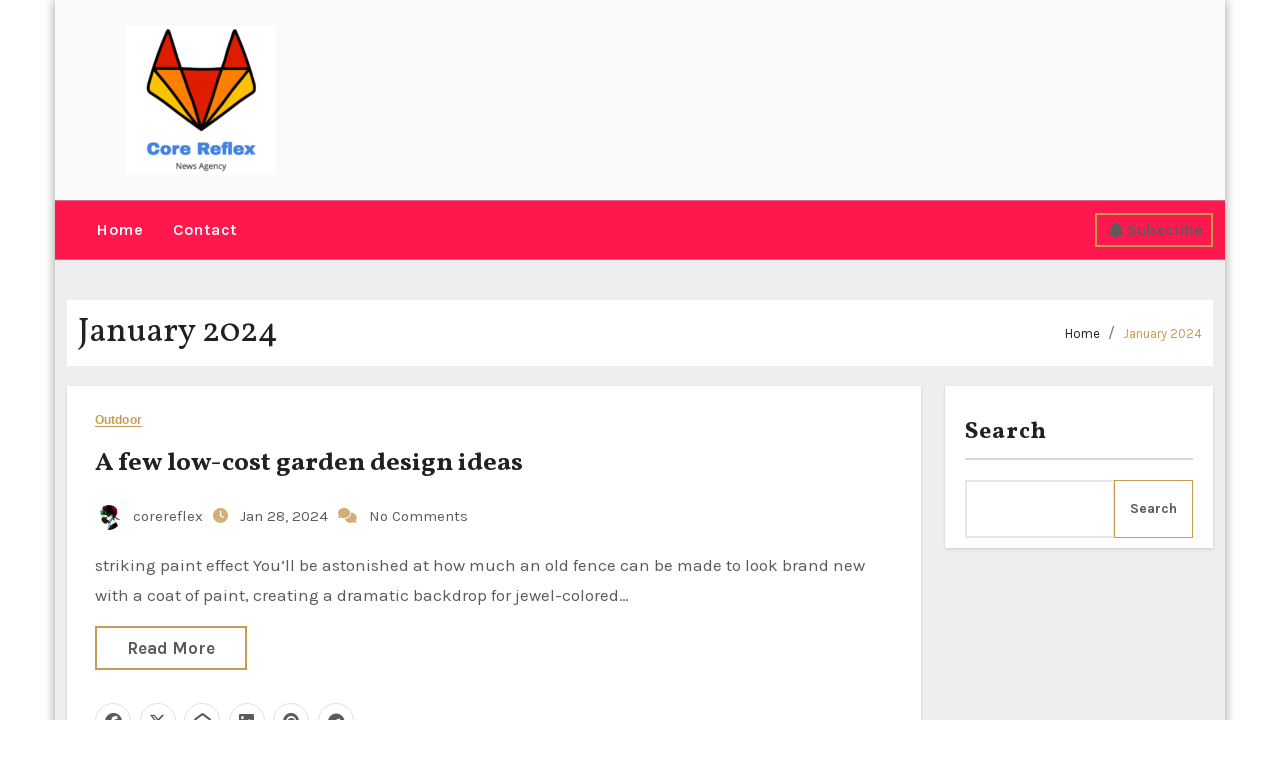

--- FILE ---
content_type: text/html; charset=UTF-8
request_url: https://corereflex.net/2024/01/
body_size: 21240
content:
<!DOCTYPE html>
<html lang="en-US">
<head>
<meta charset="UTF-8">
<meta name="viewport" content="width=device-width, initial-scale=1">
<link rel="profile" href="https://gmpg.org/xfn/11">
<title>January 2024 &#8211; Core Reflex</title>

<style type="text/css">

:root {
  --secondary-color: #121418;
  --head-color: #212121;
  --stext-color: #000;
  --text-color: #5b5b5b;
  --wtext-color: #fff;
  --bg-color: #fff;
  --box-color: #fff;
  --wrap-color: #eee;
}
/*=#0c59db*/
::selection {
	color: white;
	background: #ff184e;
}

.bs-latest-news.two .bn_title h2:before {
    background-color: var(--head-color);
}

.bs-default.five .bs-head-detail {
    background: var(--secondary-color);
}
/*=#0c59db*/
/* --wrap-color: #eff2f7; */


.sidenav.offcanvas {
	background: #fff;
	color: var(--secondary-color);
}
.sidenav .btn_close,
.sidenav .navbar-nav a.nav-link {
	color: #000;
}
.sidenav .btn_close:hover,
.sidenav .navbar-nav a.nav-link:hover {
	color: #ff184e;
}
.sidenav .dropdown-menu {
	background: var(--secondary-color);
}
.sidenav .dropdown-item {
	color: #fff;
}
.sidenav .dropdown-item:hover, .sidenav .dropdown-item:focus {
	background: #ff184e;
	color: #fff;
}
.bs-blog-thumb.toggle {
    background-color: transparent;
}
.toggle-container.two{
	background-color: var(--bg-color);
}

/*==================== default header ====================*/
.bs-head-detail {
	background: #fff;
	border-bottom-color: rgba(185, 185, 185, 0.5);
}
.bs-head-detail .info-left li a , .bs-head-detail li a i, .bs-head-detail .info-right li a {
	color: #fff;
}
.bs-head-detail .top-date {
	color: var(--head-color);
}
.bs-head-detail .time {
	background: #ff184e;
	color: #fff;
}
.bs-latest-news .bn_title h2 {
	background: var(--head-color);
	color: var(--wtext-color);
}
.bs-latest-news .bs-latest-news-slider a {
	color: var(--text-color);
}
.bs-latest-news  h6.headline {
    color: var(--bg-color);
   
}
.bs-latest-news.two  {
	background: var(--box-color);
	color: var(--text-color);
}
.bs-latest-news.two .bn_title h2:before {
    background-color: var(--head-color);   
}
.bs-default .navbar-wp {
    background-color: #ff184e;   
}  
.bs-default .navbar-wp .navbar-nav > li > a {
    color: #fff !important;
}
.navbar-wp .navbar-nav > li > a {
    color: var(--wtext-color);
}
.offcbtn {
    color: #fff !important;
}
.bs-default .navbar-wp .navbar-nav > li > a:hover, 
.bs-default .navbar-wp .navbar-nav > li > a:focus, 
.bs-default .navbar-wp .navbar-nav > .active > a, 
.bs-default .navbar-wp .navbar-nav > .active > a:hover, 
.bs-default .navbar-wp .navbar-nav > .active > a:focus {
    color: #ff184e;
}
.bs-default .bs-header-main .inner{
	background-color: var(--bg-color);
}

.navbar-wp {
	background: var(--bg-color);
	border-color: rgba(185, 185, 185, 0.5);
}
.navbar-wp .dropdown-menu {
	background: var(--bg-color);
}
.navbar-wp .dropdown-menu > li > a {
	background: var(--bg-color);
	color: var(--text-color);
}
.navbar-wp .dropdown-menu > li > a:hover,
.navbar-wp .dropdown-menu > li > a:focus  {
	background: #ff184e;
	color: white;
}
.navbar-wp .dropdown-menu.searchinner .btn {
	background: #ff184e !important;
	color: #fff !important;
}
.navbar-wp .dropdown-menu.searchinner .btn:hover {
	background-color: #121418;
	color: #fff;
}
/* ---bs-default two-- */

.bs-headtwo .navbar-wp .navbar-nav > li > a {
    color: var(--head-color);
}

/* ---bs-default three-- */
.bs-headthree .bs-header-main .inner {
    background-color: var(--bg-color);
}
.bs-headthree .navbar-wp .navbar-nav > li > a {
    color: var(--head-color);
}
.bs-headthree .bs-head-detail {
	background: var(--secondary-color);
	
}
.bs-headthree .bs-latest-news .bs-latest-news-slider a {
	color: var(--head-color);
}

/* ---bs-default four-- */

.bs-headfour .bs-head-detail {
    background-color: var(--secondary-color);
}
.bs-headfour .bs-head-detail .top-date {
    color: var(--bg-color);
}
.bs-headfour .navbar-wp .navbar-nav > li > a {
    color: var(--head-color);
}

/* ---bs-default five-- */
.bs-headfive .bs-head-detail {
    background: var(--secondary-color);
}
.bs-headfive .navbar-wp .navbar-nav > li > a {
    color: var(--bg-color);
}
.bs-headfive .navbar-wp {
    background: rgba(0, 0, 0, 0.5);
}
.bs-headfive .desk-header i {
	color: var(--bg-color);
}
.bs-head-detail .bs-latest-news {
    background: unset;
}
.bs-head-detail .bs-latest-news .bs-latest-news-slider a {
	color: #fff;
}
/* ---bs-default six-- */
.bs-headsix .bs-head-detail {
    background: var(--wrap-color);  
}
.bs-headsix .bs-header-main .inner{
	background-color: var(--bg-color);
}
.bs-headsix868 [role=button] {
    cursor: pointer;
    padding: 15px 0;
}
.btn.btn-subscribe {
	color: #fff;
    border-color: #fff;
}
.btn.btn-subscribe:hover {
	background: var(--secondary-color);
    color: #fff;
    border-color: var(--secondary-color);
}
.wp-block-search__input:hover, .wp-block-search__inside-wrapper .wp-block-search__input:focus {
	border-color: #ff184e;
}
/*==================== Offcanvas-header ====================*/
.offcanvas-body h1, .offcanvas-body h2, .offcanvas-body h3, .offcanvas-body h4, .offcanvas-body h5, .offcanvas-body h6 {
	color: #212121;
}
/*==================== Body & Global ====================*/
.wrapper {
    background: var(--wrap-color);
}
body {
	color: #5b5b5b;
}
input:not([type]), input[type="email"], input[type="number"], input[type="password"], input[type="tel"], input[type="url"], input[type="text"], textarea {
	color: #9b9ea8;
	border-color: #eef3fb;
}
.form-control:hover, textarea:hover, input:not([type]):hover, input[type="email"]:hover, input[type="number"]:hover, input[type="password"]:hover, input[type="tel"]:hover, input[type="url"]:hover, input[type="text"]:hover, input:not([type]):focus, input[type="email"]:focus, input[type="number"]:focus, input[type="password"]:focus, input[type="tel"]:focus, input[type="url"]:focus, input[type="text"]:focus {
	border-color: #ff184e;
}
input[type="submit"], button {
	background: #ff184e;
	border-color: #ff184e;
	color: #fff;
}
input[type="submit"]:hover, button:hover,input[type="submit"]:focus, button:focus {
	background: var(--secondary-color);
	border-color: var(--secondary-color);
	color: #fff;
}
a {
	color: #ff184e;
}
a:hover, a:focus {
	color: var(--secondary-color);
}
.wp-block-calendar tbody td{
	color: var(--text-color);
}
.bs-error-404 h1 i {
	color: #ff184e;
}
.grey-bg {
	background: #f4f7fc;
}
.bs .swiper-button-prev, 
.bs .swiper-button-next {
	background: var(--secondary-color);
	color: #fff;
}
.bs .swiper-button-prev:hover,
 .bs .swiper-button-next:hover  {
	background: #ff184e;
	color: #fff;
}
.homemain .bs-blog-thumb.lg {
	background-color: var(--box-color);
}
.thumbs-slider2.bs .swiper-button-prev,
 .thumbs-slider2.bs .swiper-button-next {
    background: rgba(0,0,0,0.3);
    color: #fff;
} 
.homemain.three.bs .swiper-button-prev,
 .homemain.three.bs .swiper-button-next {
    background: var(--bg-color);
    color: #ff184e;
	box-shadow: 0 0 17px 8px rgb(212 212 212 / 50%);
}
.homemain.three.bs .swiper-button-prev:hover,
 .homemain.three.bs .swiper-button-next:hover {
    background: #ff184e;
    color: var(--bg-color);
  
}
.homemain.three.bs .swiper-button-prev:focus,
 .homemain.three.bs .swiper-button-next:focus {
    background: #ff184e;
    color: var(--bg-color);
}
.bs-social li a {
	background: var(--bg-color);
	color: var(--text-color);
	 border-color: #E0E0E0;
}
.bs-social li a i {
	color: var(--text-color);
}
.bs-social li a:hover, .bs-social li a:focus {
	background: #ff184e;
	color: #fff;
	border-color: #ff184e;
}
.bs-social li a:hover i, .bs-social li a:focus i { 
	color: #fff; 
}
.bs-widget.promo {
	background-color: #eee;
}
.bs-widget.promo:hover .text::before{
	border-top-color: #ff184e;
    border-right-color: #ff184e;
}
.bs-widget.promo:hover .text::after{
	border-bottom-color: #ff184e;
    border-left-color: #ff184e;
}
.bs-widget.promo .inner-content {
    background: rgba(0, 0, 0, 0.1);
}
.bs-widget.promo:hover .inner-content {
    background: rgba(255, 255, 255, 0.8);
}
.bs-widget.promo h5 a { 
	color: var(--text-color);
    background: var(--bg-color);
}
.bs-widget.promo:hover h5 a, .bs-widget.promo h5 a:focus { 
	background: #ff184e;
	color: #fff;
}
.bs-widget .bs-widget-tags a{
	color: var(--text-color);
    background: var(--bg-color);
    border-color: #d7d7d7;
}
.tabarea-area .nav-tabs .nav-link {
	background: var(--bg-color);
	color: var(--text-color);
	border-color: #eee;
}
.tabarea-area .nav-tabs .nav-link:hover,.tabarea-area .nav-tabs .nav-link:focus, 
.tabarea-area .nav-tabs .nav-link.active {
	background: #ff184e;
	color: #fff;
	border-color: #ff184e;
}
/*==================== widget latest ====================*/
.media.bs-latest .title a {
    color: var(--head-color);
}
.media.bs-latest .title a:hover {
    color: #ff184e;
}
.bs-category a {
	color: #ff184e;
	background-color: var(--bg-color);
}
/*==================== widget Title ====================*/
.missed {
	background: var(--bg-color);
}
/*==================== widget Title ====================*/
.bs-widget-title {
	color: var(--head-color);
    border-color: #d7d7d7;
}
.bs-blog-category a:after {
    background-color: #ff184e;
}
.bs-widget-title:after, .bs-widget-title:before {
    border-color: #d7d7d7;
}
.bs-widget-title.two {
    border-color: #d7d7d7;
}
.bs-widget-title.two .title {
	background: #ff184e;
	color: #fff;
} 
blockquote::before {
    color: #ff184e;
} 
/*==================== featured tab widget ====================*/
.featured-tab-widget .nav-link.active, .featured-tab-widget .nav-link:hover, .featured-tab-widget .nav-link:focus {
    color: #ff184e;
}
.featured-tab-widget .nav-link {
    color: var(--secondary-color);
}
/*==================== Blog ====================*/
.small-post  {
	background: var(--box-color);
}
.small-post h5.title a {
	color: var(--head-color);
}
.small-post h5.title a:hover, .small-post h5.title a:focus {
	color: #ff184e;
}
/*==================== Blog ====================*/
.bs-blog-post {
	background: var(--box-color);
}
.bs-blog-post .small {
    color: var(--text-color);
}
.bs-blog-post .single .nav-links a, .bs-blog-post .single .single-nav-links a {
    color: var(--head-color);
}
.bs-blog-post .single .nav-links a:hover, .bs-blog-post .single .single-nav-links a:hover {
    color: #ff184e;
}
.bs-blog-post.two .small {
    background: var(--box-color);
    color: var(--text-color);
}
.bs-blog-post.three .title a {
	color: #fff;
}
.bs-blog-post.three .bs-blog-meta a {
    color: #fff;
}
.bs-blog-post.four .small {
    background-color: var(--box-color);
}
.bs-blog-post .bs-header .bs-blog-date {
    color: var(--text-color);
}
.bs-widget .recentarea-slider .media.bs-blog-post  {
	border-color: #d7d7d7;
}
.bs-widget .bs-author h4{
	color: var(--head-color);
}
.bs-widget .bs-author {
	color: var(--text-color);
}
.media.bs-blog-post {
	background: unset;
	border-color: #d7d7d7;
}
.media.bs-blog-post a {
	color: var(--text-color);
}
.media.bs-blog-post a:hover, .media.bs-blog-post a:focus {
	color: #ff184e;
} 
.bs-blog-thumb .bs-blog-inner.two::after {
     background-color: transparent; 
}
.bs-blog-thumb .bs-blog-inner h4, .bs-blog-thumb .bs-blog-inner h4 a{
	color: var(--head-color);
}
.bs-blog-thumb .bs-blog-inner h4:hover, .bs-blog-thumb .bs-blog-inner h4 a:hover, .bs-blog-thumb .bs-blog-inner h4 a:focus{
	color: #ff184e;
}
.bs-blog-thumb .bs-blog-inner.two h4, .bs-blog-thumb .bs-blog-inner.two h4 a {
    color: var(--bg-color);
}
.bs-blog-inner.two .bs-blog-category a {
    color: var(--wrap-color);
}
.bs-blog-category:before {
    background: #ff184e;
}
.bs-blog-category a {
	color: #ff184e;
}
.bs-blog-category a:hover, .bs-blog-category a:focus {
	color: var(--text-color);
}
.bs-blog-post h4.title, .bs-blog-post h4.title a,.bs-blog-post h1.title, .bs-blog-post h1.title a {
	color: var(--head-color);
}
.bs-blog-post h4.title a:hover, .bs-blog-post h4.title a:focus, .bs-blog-post h1.title a:hover, .bs-blog-post h1.title a:focus {
	color: #ff184e;
}
.bs-author:before, .bs-blog-date:before, .comments-link:before, .cat-links:before, .tag-links:before {
    color: #ff184e;
}
.bs-blog-meta, .bs-blog-meta a{
	color: var(--text-color);
}
.bs-blog-thumb.toggle .bs-blog-inner .bs-blog-category a{
	color: var(--wrap-color);
}
.bs-blog-thumb.toggle .bs-blog-inner h4 a{
 color: var(--bg-color);
}
.bs-blog-thumb.toggle  .bs-blog-meta a {
    color: var(--bg-color);
}
.bs-blog-meta a:hover, .bs-blog-meta a:focus{
	color: #ff184e;
} 
.post-share-icons a {
	color: var(--text-color);
}
.post-share-icons a:hover {
	border-color: #ff184e;
}
.bs-info-author-block {
	background: var(--box-color);
}
.bs-info-author-block .bs-author-pic img,.comments-area img.avatar {
    border-bottom-color: #ff184e;
    border-left-color: #ff184e;
    border-top-color: #e5e5e5;
    border-right-color: #e5e5e5;
}
.bs-info-author-block h4 a {
   color: var(--head-color);
}
.bs-info-author-block h4 a:hover, .bs-info-author-block h4 a:focus {
   color: #ff184e;
}
.comments-area a {
	color: var(--head-color); 
}
.comments-area a {
	color: var(--head-color); 
}
.comments-area .reply a {
	color: #fff;
    background: #ff184e;
    border-color: #ff184e;
}
.comments-area .reply a:hover, .comments-area .reply a:focus {
	color: #fff;
    background: var(--secondary-color);
    border-color: var(--secondary-color);
}

.bs-widget .bs-author img.rounded-circle {
    border-bottom-color: #ff184e;
    border-left-color: #ff184e;
    border-top-color: #e5e5e5;
    border-right-color: #e5e5e5;
}
.widget_block h2 {
	color: var(--head-color);
	border-color: #d7d7d7;
}
.wp-block-tag-cloud a {
	color: var(--text-color);
    background: var(--box-color);
    border-color: #d7d7d7;
}
.wp-block-tag-cloud a:hover, .wp-block-tag-cloud a:focus {
	color: #fff;
	background: #ff184e;
	border-color: #ff184e;
} 
.bs-blog-meta span { 
	color: #ff184e; 
}
/*==================== Sidebar ====================*/
.bs-sidebar .bs-widget {
	background: var(--box-color);
	border-color: #d7d7d7;
}
.bs-sidebar .bs-widget .bs-widget-title:after, .bs-sidebar .bs-widget .bs-widget-title:before {
	border-color: #d7d7d7;
}
.bs-sidebar .bs-widget h6 {
	color: var(--head-color);
	border-color: #d7d7d7;
}
.bs-sidebar .bs-widget .title {
	color: var(--head-color);
}
.bs-sidebar .bs-widget ul li {
	border-color: #eee;
}
.bs-sidebar .bs-widget ul li a {
	color: var(--text-color);
}
.bs-sidebar .bs-widget ul li a:hover, .bs-sidebar .bs-widget ul li a:focus {
	color: #ff184e;
}
.bs-sidebar .bs-widget .bs-widget-tags a, .bs-sidebar .bs-widget .tagcloud a {
	color: var(--text-color);
    background: var(--bg-color);
	border-color: #d7d7d7;
}
.bs-sidebar .bs-widget .bs-widget-tags a:hover, .bs-sidebar .bs-widget .tagcloud a:hover, .bs-sidebar .bs-widget .bs-widget-tags a:focus, .bs-sidebar .bs-widget .tagcloud a:focus {
	color: #fff;
	background: #ff184e;
	border-color: #ff184e;
}
.bs-sidebar .bs-widget.widget_search .btn {
	color: #fff;
	background: #ff184e;
	border-color: #ff184e;
}
.bs-sidebar .bs-widget.widget_search .btn:hover, .bs-sidebar .bs-widget.widget_search .btn:focus  {
	color: #fff;
	background: var(--secondary-color);
	border-color: var(--secondary-color);
}
.bs-widget .calendar_wrap table thead th, .bs-widget .calendar_wrap  table, .bs-widget .calendar_wrap td {
	border-color: rgba(51, 51, 51, 0.1);
	color: var(--text-color);
}
.bs-widget .calendar_wrap table caption {
	background: #ff184e;
	border-color: #ff184e;
	color: #fff;
}
/*==================== general ====================*/
h1, .h1, h2, .h2, h3, .h3, h4, .h4, h5, .h5, h6, .h6 {
	color: #212121;
}
.btn, .btn-theme, .more-link { 
	color: var(--text-color);
	border-color: #ff184e;
}
.btn-theme:hover, .btn-theme:focus, .more-link:hover, .more-link:focus {
	background: var(--secondary-color);
	color: #fff;
	border-color: var(--secondary-color);
}
.btn-blog:hover, .btn-blog:focus {
	background: #ff184e;
	color: #fff;
	border-color: #ff184e;
}
button, [type=button], [type=reset], [type=submit] {
    background: transparent !important;
    color: var(--text-color) !important;
    border-color: #ff184e !important;
}
button:hover, [type=button]:hover, [type=reset]:hover, [type=submit]:hover
,button:focus, [type=button]:focus, [type=reset]:focus, [type=submit]:focus {
    background: var(--secondary-color) !important;
    color: #fff !important;
    border-color: var(--secondary-color) !important;
}
/*==================== pagination color ====================*/
.pagination > li > a, .pagination > li > span {
	background: #fff;
	color: #999;
}
.pagination > .active > a, .pagination > .active > a:hover, .pagination > li > a:hover, .pagination > li > a:focus, .pagination > .active > a, .pagination > .active > span, .pagination > .active > a:hover, .pagination > .active > span:hover, .pagination > .active > a:focus, .pagination > .active > span:focus {
	border-color: #ff184e;
	background: #ff184e;
	color: #fff;
}
.page-item.active .page-link {
  border-color: #ff184e;
	background: #ff184e;
	color: #fff;
}
.pagination .page-numbers{
	background: #fff;
}
.navigation.pagination .nav-links .page-numbers.current, .navigation.pagination .nav-links a:hover, a.error-btn { background-color: #ff184e; color:#fff; }
/*=== navbar drop down hover color ===*/
.navbar-base .navbar-nav > .open > a, .navbar-base .navbar-nav > .open > a:hover, .navbar-base .navbar-nav > .open > a:focus {
	color: #fff;
}

.navigation.pagination > .active > a, .navigation.pagination > .active > a:hover, .navigation.pagination > li > a:hover, .navigation.pagination > li > a:focus, .navigation.pagination > .active > a, .navigation.pagination > .active > span, .navigation.pagination > .active > a:hover, .navigation.pagination > .active > span:hover, .navigation.pagination > .active > a:focus, .navigation.pagination > .active > span:focus {
    border-color: #ff184e;
    background: #ff184e;
    color: #fff;
}
/*==================== typo ====================*/
.bs-breadcrumb-section .overlay {
	background: var(--box-color);
}
.bs-breadcrumb-section .breadcrumb a  {
	color: var(--head-color);
}
.bs-breadcrumb-section .breadcrumb a:hover,
.bs-breadcrumb-section .breadcrumb a:focus,
.bs-breadcrumb-section .breadcrumb .active a {
	color: #ff184e;
}
.bs-breadcrumb-title h1 {
	color: var(--head-color);
}
.bs-page-breadcrumb > li a {
	color: var(--head-color);
}
.bs-page-breadcrumb > li a:hover, .bs-page-breadcrumb > li a:focus {
	color: #ff184e;
}
.bs-page-breadcrumb > li + li:before {
	color: var(--head-color);
}
.bs-contact .bs-widget-address {
	background: #fff;
}
.bs-contact .bs-widget-address li span.icon-addr i {
	color: #ff184e;
}
/*==================== footer background ====================*/
.footer-first {
    background: var(--bg-color);
}
footer .overlay {
	background: var(--secondary-color);;
}
footer .bs-widget h6{
	color: #000;
}
footer .bs-widget ul li {
	color: #bbb;
}
footer .text-input button.sub-link  a{
	color: var(--bg-color);
}
footer .bs-widget ul li a {
	color: #bbb;
}
footer .checkbox a {
    color: var(--secondary-color);
}
footer .bs-widget ul li a:hover, footer .bs-widget ul li a:focus {
	color: #ff184e;
}
footer .bs-widget .calendar_wrap table thead th, footer .bs-widget .calendar_wrap table tbody td,footer .bs-widget #calendar_wrap td, footer .bs-widget #calendar_wrap th, footer .bs-widget .calendar_wrap table caption {
    color: #f2f7fd;
	border-color: #eee;
}
footer .bs-footer-copyright {
	background: #000;
}
footer .bs-footer-copyright, footer .bs-footer-copyright p, footer .bs-footer-copyright a {
	color: #bbb;
}
footer .bs-footer-copyright a:hover, footer .bs-footer-copyright a:focus {
	color: #ff184e;
}
footer .bs-widget p {
	color: #bbb;
}
footer .bs-widget.widget_search .btn {
	color: #fff;
	background: #ff184e;
	border-color: #ff184e;
}
footer .bs-widget.widget_search .btn:hover, footer .bs-widget.widget_search .btn:focus {
	background: var(--secondary-color);
	border-color: var(--secondary-color);
}
/* footer .bs-widget .bs-widget-tags a, footer .bs-widget .tagcloud a {
	background: rgba(255,255,255,0.1);
    color: #000;
} */
footer .bs-widget .bs-widget-tags a:hover, footer .bs-widget .tagcloud a:hover, footer .bs-widget .bs-widget-tags a:focus, footer .bs-widget .tagcloud a:focus {
	color: #fff;
	background: #ff184e;
}
.bs_upscr {
	background: #ff184e;
	border-color: #ff184e;
	color: #fff !important;
}
.bs_upscr:hover, .bs_upscr:focus {
	color: #fff;
}
/*form-control*/
footer .callout h2 {
    color: var(--head-color);
}
.bs-section.insta .title {
    color: var(--head-color);
}
.insta-img:before {
    background: #000;	
}
.insta-img .icon i{
	color: var(--bg-color);
}
.insta-img:hover .icon::before{
	border-top-color: #ff184e;
    border-right-color: #ff184e;
}
 .insta-img:hover .icon::after{
	border-bottom-color: #ff184e;
    border-left-color: #ff184e;
}

.form-group label {
    color: #515151;
}

.form-control {
	border-color: #eef3fb;
}
.form-control:focus {
	border-color: #ff184e;
}
.form-group label::before {
    background-color: #dddddd;
}
.form-group label::after {
	background-color: #ff184e;
}

.woocommerce ul.products li.product .woocommerce-loop-product__title {
	color: var(--secondary-color);
}
.woocommerce-page .products h3 {
	color: #333;
}
.woocommerce div.product .woocommerce-tabs .panel h2 {
	color: #333;
}
.related.products h2 {
	color: #333;
}
.woocommerce nav.woocommerce-pagination ul li a {
	color: #333;
}
.woocommerce nav .woocommerce-pagination ul li span {
	color: #333;
}
.woocommerce nav.woocommerce-pagination ul li a {
	border-color: #ddd;
}
.woocommerce nav .woocommerce-pagination ul li span {
	border-color: #ddd;
}

/*----woocommerce----*/ 
.woocommerce-cart table.cart td.actions .coupon .input-text {
	border-color: #ebebeb;
}
/*-theme-background-*/ 
.woocommerce nav.woocommerce-pagination ul li a:focus, .woocommerce nav.woocommerce-pagination ul li a:hover, .woocommerce nav.woocommerce-pagination ul li span.current, .woocommerce #respond input#submit, .woocommerce input.button.alt, .woocommerce .cart .button, .woocommerce .cart input.button, .woocommerce a.button, .woocommerce button.button, .woocommerce-page .products a.button, .woocommerce #respond input#submit, .woocommerce a.button, .woocommerce button.button, .woocommerce input.button, .woocommerce #respond input#submit.alt.disabled, .woocommerce #respond input#submit.alt.disabled:hover, .woocommerce #respond input#submit.alt:disabled, .woocommerce #respond input#submit.alt:disabled:hover, .woocommerce #respond input#submit.alt[disabled]:disabled, .woocommerce #respond input#submit.alt[disabled]:disabled:hover, .woocommerce a.button.alt.disabled, .woocommerce a.button.alt.disabled:hover, .woocommerce a.button.alt:disabled, .woocommerce a.button.alt:disabled:hover, .woocommerce a.button.alt[disabled]:disabled, .woocommerce a.button.alt[disabled]:disabled:hover, .woocommerce button.button.alt.disabled, .woocommerce button.button.alt.disabled:hover, .woocommerce button.button.alt:disabled, .woocommerce button.button.alt:disabled:hover, .woocommerce button.button.alt[disabled]:disabled, .woocommerce button.button.alt[disabled]:disabled:hover, .woocommerce input.button.alt.disabled, .woocommerce input.button.alt.disabled:hover, .woocommerce input.button.alt:disabled, .woocommerce input.button.alt:disabled:hover, .woocommerce input.button.alt[disabled]:disabled, .woocommerce input.button.alt[disabled]:disabled:hover {
	background: #ff184e;
}
.woocommerce #respond input#submit.alt, .woocommerce a.button.alt, .woocommerce button.button.alt, .woocommerce input.button.alt {
	background-color: #ff184e !important; 
}
.woocommerce nav.woocommerce-pagination ul li a, .woocommerce nav.woocommerce-pagination ul li span {
	background: #ebe9eb;
	color: #999;
}
/*-theme-color-*/ 
.woocommerce #respond input#submit, .woocommerce a.button.alt, .woocommerce button.button.alt, .woocommerce input.button.alt, .woocommerce-page .products .added_to_cart, .woocommerce div.product .woocommerce-tabs ul.tabs li.active, .woocommerce div.product .woocommerce-tabs ul.tabs li.active {
	color: #ff184e;
}
/*-theme-border-color-*/ 
.woocommerce-cart table.cart td.actions .coupon .input-text:hover, .woocommerce-cart table.cart td.actions .coupon .input-text:focus, .woocommerce div.product .woocommerce-tabs ul.tabs li.active, .woocommerce nav .woocommerce-pagination ul li a:focus, .woocommerce nav .woocommerce-pagination ul li a:hover, .woocommerce nav.woocommerce-pagination ul li span.current, .woocommerce nav.woocommerce-pagination ul li a:focus, .woocommerce nav.woocommerce-pagination ul li a:hover, .woocommerce nav.woocommerce-pagination ul li span.current {
	border-color: #ff184e;
}

/*-theme-secondary-background-*/ 
.woocommerce #review_form #respond .form-submit input:hover, .woocommerce-page .products a.button:hover, .woocommerce .cart .button:hover, .woocommerce .cart input.button:hover, .woocommerce #respond input#submit.alt:hover, .woocommerce a.button.alt:hover, .woocommerce button.button.alt:hover, .woocommerce input.button.alt:hover, .woocommerce #respond input#submit:hover, .woocommerce #respond input#submit:focus, .woocommerce a.button:hover, .woocommerce a.button:focus, .woocommerce button.button:hover, .woocommerce button.button:focus, .woocommerce input.button:hover, .woocommerce input.button:focus {
	background: var(--secondary-color);
	color: #fff;
}
/*-theme-secondary-color-*/ 
.woocommerce div.product .woocommerce-tabs ul.tabs li a {
	color: #161c28;
}
/*-theme-color-white-*/ 
.woocommerce-page .woocommerce .woocommerce-info a, .woocommerce-page .woocommerce .woocommerce-info:before, .woocommerce-page .woocommerce-message, .woocommerce-page .woocommerce-message a, .woocommerce-page .woocommerce-message a:hover, .woocommerce-page .woocommerce-message a:focus, .woocommerce .woocommerce-message::before, .woocommerce-page .woocommerce-error, .woocommerce-page .woocommerce-error a, .woocommerce-page .woocommerce .woocommerce-error:before, .woocommerce-page .woocommerce-info, .woocommerce-page .woocommerce-info a, .woocommerce-page .woocommerce-info:before, .woocommerce-page .woocommerce .woocommerce-info, .woocommerce-cart .wc-proceed-to-checkout a .checkout-button, .woocommerce .cart .button, .woocommerce .cart input.button, .woocommerce a.button, .woocommerce button.button, .woocommerce #respond input#submit, .woocommerce a.button.alt, .woocommerce button.button.alt, .woocommerce input.button.alt, .woocommerce nav .woocommerce-pagination ul li a:focus, .woocommerce nav.woocommerce-pagination ul li a:hover, .woocommerce nav.woocommerce-pagination ul li span.current, .woocommerce #respond input#submit, .woocommerce a.button, .woocommerce button.button, .woocommerce input.button, .woocommerce-page .products a.button, .woocommerce #respond input#submit:hover, .woocommerce #respond input#submit:focus, .woocommerce a.button:hover, .woocommerce a.button:focus, .woocommerce button.button:hover, .woocommerce button.button:focus, .woocommerce input.button:hover, .woocommerce input.button:focus {
	color: #fff;
}

.woocommerce .products span.onsale, .woocommerce span.onsale {
	background: #ff184e;
}

.woocommerce-page .products a .price, .woocommerce ul.products li.product .price, .woocommerce div.product p.price, .woocommerce div.product span.price {
	color: #000;
}
.woocommerce-page .products a .price ins {
	color: #e96656;
}
.woocommerce-page .products .star-rating, .woocommerce-page .star-rating span, .woocommerce-page .stars span a {
	color: #ffc107;
}

/*woocommerce-messages*/
.woocommerce-page .woocommerce-message {
	background: #2ac56c;
}
.woocommerce-page .woocommerce-message a {
	background-color: #ff184e;
}
.woocommerce-page .woocommerce-message a:hover, .woocommerce-page .woocommerce-message a:focus {
	background-color: #388e3c;
}
.woocommerce-page .woocommerce-error {
	background: #ff5252;
}
.woocommerce-page .woocommerce-error a {
	background-color: #F47565;
}
.woocommerce-page .woocommerce-info {
	background: #4593e3;
}
.woocommerce-page .woocommerce-info a {
	background-color: #5fb8dd;
}
.woocommerce-page .woocommerce .woocommerce-info {
	background: rgb(58, 176, 226);
}

/*woocommerce-Price-Slider*/ 
.woocommerce .widget_price_filter .ui-slider .ui-slider-range {
	background: #ff184e;
}
.woocommerce .widget_price_filter .ui-slider .ui-slider-handle {
	background: #ff184e;
}
.woocommerce-page .woocommerce-ordering select {
	color: #A0A0A0;
}
/*woocommerce-price-filter*/
.woocommerce .widget_price_filter .price_slider_wrapper .ui-widget-content {
	background: #1a2128;
}
/*woocommerce-form*/
.woocommerce form .form-row input.input-text, .woocommerce form .form-row textarea {
	border-color: #ccc;
	color: #999;
}
.woocommerce form .form-row label { 
	color: #222;
}
footer .bs-widget h1, footer .bs-widget h2, footer .bs-widget h3, footer .bs-widget h4, footer .bs-widget h5, footer .bs-widget h6{
color: #bbb;
}
footer .bs-widget blockquote, footer .bs-widget blockquote p{
color:  var(--text-color);
}
blockquote {
    border-left: 5px solid #ff184e;
	background: var(--box-color);
}
footer .bs-widget .small-post-content p, footer .bs-widget .small-post-content .bs-blog-meta a{
color: #212121;
}
footer .bs-widget .wp-block-table ,footer .bs-widget .wp-block-calendar table caption {
    color:#bbb;
}
@media (max-width: 991.98px){
/* .collapse.navbar-collapse {
    background: #fff;
} */

.bs-headfive .collapse.navbar-collapse {
    background: transparent;
}
.navbar-toggler-icon {
    background-color: #fff;
}
.bs-headfive .navbar-wp .navbar-nav > li > a.nav-link, .navbar-wp .dropdown-menu > li > a {
    background: transparent;
    color: #fff;
}
}

@media (max-width: 767.98px) {
	.navbar-wp .navbar-nav > li > a.nav-link,.navbar-wp .dropdown-menu > li > a {
		background: transparent;
    	color: var(--head-color);
	}
	input[type="submit"], button {
	
		color: #000;
	}
}


::-webkit-scrollbar-thumb:hover, .bs-widget .recentarea-slider .bs-post-area:before
{
	 background: #ff184e;
}

.img-shadow {
    box-shadow: -30px 30px 1px 0 #ff184e;
}
</style>
<meta name='robots' content='max-image-preview:large' />
<link rel='dns-prefetch' href='//fonts.googleapis.com' />
<link rel="alternate" type="application/rss+xml" title="Core Reflex &raquo; Feed" href="https://corereflex.net/feed/" />
<link rel="alternate" type="application/rss+xml" title="Core Reflex &raquo; Comments Feed" href="https://corereflex.net/comments/feed/" />
<style id='wp-img-auto-sizes-contain-inline-css' type='text/css'>
img:is([sizes=auto i],[sizes^="auto," i]){contain-intrinsic-size:3000px 1500px}
/*# sourceURL=wp-img-auto-sizes-contain-inline-css */
</style>
<style id='wp-emoji-styles-inline-css' type='text/css'>

	img.wp-smiley, img.emoji {
		display: inline !important;
		border: none !important;
		box-shadow: none !important;
		height: 1em !important;
		width: 1em !important;
		margin: 0 0.07em !important;
		vertical-align: -0.1em !important;
		background: none !important;
		padding: 0 !important;
	}
/*# sourceURL=wp-emoji-styles-inline-css */
</style>
<style id='wp-block-library-inline-css' type='text/css'>
:root{--wp-block-synced-color:#7a00df;--wp-block-synced-color--rgb:122,0,223;--wp-bound-block-color:var(--wp-block-synced-color);--wp-editor-canvas-background:#ddd;--wp-admin-theme-color:#007cba;--wp-admin-theme-color--rgb:0,124,186;--wp-admin-theme-color-darker-10:#006ba1;--wp-admin-theme-color-darker-10--rgb:0,107,160.5;--wp-admin-theme-color-darker-20:#005a87;--wp-admin-theme-color-darker-20--rgb:0,90,135;--wp-admin-border-width-focus:2px}@media (min-resolution:192dpi){:root{--wp-admin-border-width-focus:1.5px}}.wp-element-button{cursor:pointer}:root .has-very-light-gray-background-color{background-color:#eee}:root .has-very-dark-gray-background-color{background-color:#313131}:root .has-very-light-gray-color{color:#eee}:root .has-very-dark-gray-color{color:#313131}:root .has-vivid-green-cyan-to-vivid-cyan-blue-gradient-background{background:linear-gradient(135deg,#00d084,#0693e3)}:root .has-purple-crush-gradient-background{background:linear-gradient(135deg,#34e2e4,#4721fb 50%,#ab1dfe)}:root .has-hazy-dawn-gradient-background{background:linear-gradient(135deg,#faaca8,#dad0ec)}:root .has-subdued-olive-gradient-background{background:linear-gradient(135deg,#fafae1,#67a671)}:root .has-atomic-cream-gradient-background{background:linear-gradient(135deg,#fdd79a,#004a59)}:root .has-nightshade-gradient-background{background:linear-gradient(135deg,#330968,#31cdcf)}:root .has-midnight-gradient-background{background:linear-gradient(135deg,#020381,#2874fc)}:root{--wp--preset--font-size--normal:16px;--wp--preset--font-size--huge:42px}.has-regular-font-size{font-size:1em}.has-larger-font-size{font-size:2.625em}.has-normal-font-size{font-size:var(--wp--preset--font-size--normal)}.has-huge-font-size{font-size:var(--wp--preset--font-size--huge)}.has-text-align-center{text-align:center}.has-text-align-left{text-align:left}.has-text-align-right{text-align:right}.has-fit-text{white-space:nowrap!important}#end-resizable-editor-section{display:none}.aligncenter{clear:both}.items-justified-left{justify-content:flex-start}.items-justified-center{justify-content:center}.items-justified-right{justify-content:flex-end}.items-justified-space-between{justify-content:space-between}.screen-reader-text{border:0;clip-path:inset(50%);height:1px;margin:-1px;overflow:hidden;padding:0;position:absolute;width:1px;word-wrap:normal!important}.screen-reader-text:focus{background-color:#ddd;clip-path:none;color:#444;display:block;font-size:1em;height:auto;left:5px;line-height:normal;padding:15px 23px 14px;text-decoration:none;top:5px;width:auto;z-index:100000}html :where(.has-border-color){border-style:solid}html :where([style*=border-top-color]){border-top-style:solid}html :where([style*=border-right-color]){border-right-style:solid}html :where([style*=border-bottom-color]){border-bottom-style:solid}html :where([style*=border-left-color]){border-left-style:solid}html :where([style*=border-width]){border-style:solid}html :where([style*=border-top-width]){border-top-style:solid}html :where([style*=border-right-width]){border-right-style:solid}html :where([style*=border-bottom-width]){border-bottom-style:solid}html :where([style*=border-left-width]){border-left-style:solid}html :where(img[class*=wp-image-]){height:auto;max-width:100%}:where(figure){margin:0 0 1em}html :where(.is-position-sticky){--wp-admin--admin-bar--position-offset:var(--wp-admin--admin-bar--height,0px)}@media screen and (max-width:600px){html :where(.is-position-sticky){--wp-admin--admin-bar--position-offset:0px}}

/*# sourceURL=wp-block-library-inline-css */
</style><style id='wp-block-heading-inline-css' type='text/css'>
h1:where(.wp-block-heading).has-background,h2:where(.wp-block-heading).has-background,h3:where(.wp-block-heading).has-background,h4:where(.wp-block-heading).has-background,h5:where(.wp-block-heading).has-background,h6:where(.wp-block-heading).has-background{padding:1.25em 2.375em}h1.has-text-align-left[style*=writing-mode]:where([style*=vertical-lr]),h1.has-text-align-right[style*=writing-mode]:where([style*=vertical-rl]),h2.has-text-align-left[style*=writing-mode]:where([style*=vertical-lr]),h2.has-text-align-right[style*=writing-mode]:where([style*=vertical-rl]),h3.has-text-align-left[style*=writing-mode]:where([style*=vertical-lr]),h3.has-text-align-right[style*=writing-mode]:where([style*=vertical-rl]),h4.has-text-align-left[style*=writing-mode]:where([style*=vertical-lr]),h4.has-text-align-right[style*=writing-mode]:where([style*=vertical-rl]),h5.has-text-align-left[style*=writing-mode]:where([style*=vertical-lr]),h5.has-text-align-right[style*=writing-mode]:where([style*=vertical-rl]),h6.has-text-align-left[style*=writing-mode]:where([style*=vertical-lr]),h6.has-text-align-right[style*=writing-mode]:where([style*=vertical-rl]){rotate:180deg}
/*# sourceURL=https://corereflex.net/wp-includes/blocks/heading/style.min.css */
</style>
<style id='wp-block-search-inline-css' type='text/css'>
.wp-block-search__button{margin-left:10px;word-break:normal}.wp-block-search__button.has-icon{line-height:0}.wp-block-search__button svg{height:1.25em;min-height:24px;min-width:24px;width:1.25em;fill:currentColor;vertical-align:text-bottom}:where(.wp-block-search__button){border:1px solid #ccc;padding:6px 10px}.wp-block-search__inside-wrapper{display:flex;flex:auto;flex-wrap:nowrap;max-width:100%}.wp-block-search__label{width:100%}.wp-block-search.wp-block-search__button-only .wp-block-search__button{box-sizing:border-box;display:flex;flex-shrink:0;justify-content:center;margin-left:0;max-width:100%}.wp-block-search.wp-block-search__button-only .wp-block-search__inside-wrapper{min-width:0!important;transition-property:width}.wp-block-search.wp-block-search__button-only .wp-block-search__input{flex-basis:100%;transition-duration:.3s}.wp-block-search.wp-block-search__button-only.wp-block-search__searchfield-hidden,.wp-block-search.wp-block-search__button-only.wp-block-search__searchfield-hidden .wp-block-search__inside-wrapper{overflow:hidden}.wp-block-search.wp-block-search__button-only.wp-block-search__searchfield-hidden .wp-block-search__input{border-left-width:0!important;border-right-width:0!important;flex-basis:0;flex-grow:0;margin:0;min-width:0!important;padding-left:0!important;padding-right:0!important;width:0!important}:where(.wp-block-search__input){appearance:none;border:1px solid #949494;flex-grow:1;font-family:inherit;font-size:inherit;font-style:inherit;font-weight:inherit;letter-spacing:inherit;line-height:inherit;margin-left:0;margin-right:0;min-width:3rem;padding:8px;text-decoration:unset!important;text-transform:inherit}:where(.wp-block-search__button-inside .wp-block-search__inside-wrapper){background-color:#fff;border:1px solid #949494;box-sizing:border-box;padding:4px}:where(.wp-block-search__button-inside .wp-block-search__inside-wrapper) .wp-block-search__input{border:none;border-radius:0;padding:0 4px}:where(.wp-block-search__button-inside .wp-block-search__inside-wrapper) .wp-block-search__input:focus{outline:none}:where(.wp-block-search__button-inside .wp-block-search__inside-wrapper) :where(.wp-block-search__button){padding:4px 8px}.wp-block-search.aligncenter .wp-block-search__inside-wrapper{margin:auto}.wp-block[data-align=right] .wp-block-search.wp-block-search__button-only .wp-block-search__inside-wrapper{float:right}
/*# sourceURL=https://corereflex.net/wp-includes/blocks/search/style.min.css */
</style>
<style id='wp-block-search-theme-inline-css' type='text/css'>
.wp-block-search .wp-block-search__label{font-weight:700}.wp-block-search__button{border:1px solid #ccc;padding:.375em .625em}
/*# sourceURL=https://corereflex.net/wp-includes/blocks/search/theme.min.css */
</style>
<style id='wp-block-paragraph-inline-css' type='text/css'>
.is-small-text{font-size:.875em}.is-regular-text{font-size:1em}.is-large-text{font-size:2.25em}.is-larger-text{font-size:3em}.has-drop-cap:not(:focus):first-letter{float:left;font-size:8.4em;font-style:normal;font-weight:100;line-height:.68;margin:.05em .1em 0 0;text-transform:uppercase}body.rtl .has-drop-cap:not(:focus):first-letter{float:none;margin-left:.1em}p.has-drop-cap.has-background{overflow:hidden}:root :where(p.has-background){padding:1.25em 2.375em}:where(p.has-text-color:not(.has-link-color)) a{color:inherit}p.has-text-align-left[style*="writing-mode:vertical-lr"],p.has-text-align-right[style*="writing-mode:vertical-rl"]{rotate:180deg}
/*# sourceURL=https://corereflex.net/wp-includes/blocks/paragraph/style.min.css */
</style>
<style id='global-styles-inline-css' type='text/css'>
:root{--wp--preset--aspect-ratio--square: 1;--wp--preset--aspect-ratio--4-3: 4/3;--wp--preset--aspect-ratio--3-4: 3/4;--wp--preset--aspect-ratio--3-2: 3/2;--wp--preset--aspect-ratio--2-3: 2/3;--wp--preset--aspect-ratio--16-9: 16/9;--wp--preset--aspect-ratio--9-16: 9/16;--wp--preset--color--black: #000000;--wp--preset--color--cyan-bluish-gray: #abb8c3;--wp--preset--color--white: #ffffff;--wp--preset--color--pale-pink: #f78da7;--wp--preset--color--vivid-red: #cf2e2e;--wp--preset--color--luminous-vivid-orange: #ff6900;--wp--preset--color--luminous-vivid-amber: #fcb900;--wp--preset--color--light-green-cyan: #7bdcb5;--wp--preset--color--vivid-green-cyan: #00d084;--wp--preset--color--pale-cyan-blue: #8ed1fc;--wp--preset--color--vivid-cyan-blue: #0693e3;--wp--preset--color--vivid-purple: #9b51e0;--wp--preset--gradient--vivid-cyan-blue-to-vivid-purple: linear-gradient(135deg,rgb(6,147,227) 0%,rgb(155,81,224) 100%);--wp--preset--gradient--light-green-cyan-to-vivid-green-cyan: linear-gradient(135deg,rgb(122,220,180) 0%,rgb(0,208,130) 100%);--wp--preset--gradient--luminous-vivid-amber-to-luminous-vivid-orange: linear-gradient(135deg,rgb(252,185,0) 0%,rgb(255,105,0) 100%);--wp--preset--gradient--luminous-vivid-orange-to-vivid-red: linear-gradient(135deg,rgb(255,105,0) 0%,rgb(207,46,46) 100%);--wp--preset--gradient--very-light-gray-to-cyan-bluish-gray: linear-gradient(135deg,rgb(238,238,238) 0%,rgb(169,184,195) 100%);--wp--preset--gradient--cool-to-warm-spectrum: linear-gradient(135deg,rgb(74,234,220) 0%,rgb(151,120,209) 20%,rgb(207,42,186) 40%,rgb(238,44,130) 60%,rgb(251,105,98) 80%,rgb(254,248,76) 100%);--wp--preset--gradient--blush-light-purple: linear-gradient(135deg,rgb(255,206,236) 0%,rgb(152,150,240) 100%);--wp--preset--gradient--blush-bordeaux: linear-gradient(135deg,rgb(254,205,165) 0%,rgb(254,45,45) 50%,rgb(107,0,62) 100%);--wp--preset--gradient--luminous-dusk: linear-gradient(135deg,rgb(255,203,112) 0%,rgb(199,81,192) 50%,rgb(65,88,208) 100%);--wp--preset--gradient--pale-ocean: linear-gradient(135deg,rgb(255,245,203) 0%,rgb(182,227,212) 50%,rgb(51,167,181) 100%);--wp--preset--gradient--electric-grass: linear-gradient(135deg,rgb(202,248,128) 0%,rgb(113,206,126) 100%);--wp--preset--gradient--midnight: linear-gradient(135deg,rgb(2,3,129) 0%,rgb(40,116,252) 100%);--wp--preset--font-size--small: 13px;--wp--preset--font-size--medium: 20px;--wp--preset--font-size--large: 36px;--wp--preset--font-size--x-large: 42px;--wp--preset--spacing--20: 0.44rem;--wp--preset--spacing--30: 0.67rem;--wp--preset--spacing--40: 1rem;--wp--preset--spacing--50: 1.5rem;--wp--preset--spacing--60: 2.25rem;--wp--preset--spacing--70: 3.38rem;--wp--preset--spacing--80: 5.06rem;--wp--preset--shadow--natural: 6px 6px 9px rgba(0, 0, 0, 0.2);--wp--preset--shadow--deep: 12px 12px 50px rgba(0, 0, 0, 0.4);--wp--preset--shadow--sharp: 6px 6px 0px rgba(0, 0, 0, 0.2);--wp--preset--shadow--outlined: 6px 6px 0px -3px rgb(255, 255, 255), 6px 6px rgb(0, 0, 0);--wp--preset--shadow--crisp: 6px 6px 0px rgb(0, 0, 0);}:where(.is-layout-flex){gap: 0.5em;}:where(.is-layout-grid){gap: 0.5em;}body .is-layout-flex{display: flex;}.is-layout-flex{flex-wrap: wrap;align-items: center;}.is-layout-flex > :is(*, div){margin: 0;}body .is-layout-grid{display: grid;}.is-layout-grid > :is(*, div){margin: 0;}:where(.wp-block-columns.is-layout-flex){gap: 2em;}:where(.wp-block-columns.is-layout-grid){gap: 2em;}:where(.wp-block-post-template.is-layout-flex){gap: 1.25em;}:where(.wp-block-post-template.is-layout-grid){gap: 1.25em;}.has-black-color{color: var(--wp--preset--color--black) !important;}.has-cyan-bluish-gray-color{color: var(--wp--preset--color--cyan-bluish-gray) !important;}.has-white-color{color: var(--wp--preset--color--white) !important;}.has-pale-pink-color{color: var(--wp--preset--color--pale-pink) !important;}.has-vivid-red-color{color: var(--wp--preset--color--vivid-red) !important;}.has-luminous-vivid-orange-color{color: var(--wp--preset--color--luminous-vivid-orange) !important;}.has-luminous-vivid-amber-color{color: var(--wp--preset--color--luminous-vivid-amber) !important;}.has-light-green-cyan-color{color: var(--wp--preset--color--light-green-cyan) !important;}.has-vivid-green-cyan-color{color: var(--wp--preset--color--vivid-green-cyan) !important;}.has-pale-cyan-blue-color{color: var(--wp--preset--color--pale-cyan-blue) !important;}.has-vivid-cyan-blue-color{color: var(--wp--preset--color--vivid-cyan-blue) !important;}.has-vivid-purple-color{color: var(--wp--preset--color--vivid-purple) !important;}.has-black-background-color{background-color: var(--wp--preset--color--black) !important;}.has-cyan-bluish-gray-background-color{background-color: var(--wp--preset--color--cyan-bluish-gray) !important;}.has-white-background-color{background-color: var(--wp--preset--color--white) !important;}.has-pale-pink-background-color{background-color: var(--wp--preset--color--pale-pink) !important;}.has-vivid-red-background-color{background-color: var(--wp--preset--color--vivid-red) !important;}.has-luminous-vivid-orange-background-color{background-color: var(--wp--preset--color--luminous-vivid-orange) !important;}.has-luminous-vivid-amber-background-color{background-color: var(--wp--preset--color--luminous-vivid-amber) !important;}.has-light-green-cyan-background-color{background-color: var(--wp--preset--color--light-green-cyan) !important;}.has-vivid-green-cyan-background-color{background-color: var(--wp--preset--color--vivid-green-cyan) !important;}.has-pale-cyan-blue-background-color{background-color: var(--wp--preset--color--pale-cyan-blue) !important;}.has-vivid-cyan-blue-background-color{background-color: var(--wp--preset--color--vivid-cyan-blue) !important;}.has-vivid-purple-background-color{background-color: var(--wp--preset--color--vivid-purple) !important;}.has-black-border-color{border-color: var(--wp--preset--color--black) !important;}.has-cyan-bluish-gray-border-color{border-color: var(--wp--preset--color--cyan-bluish-gray) !important;}.has-white-border-color{border-color: var(--wp--preset--color--white) !important;}.has-pale-pink-border-color{border-color: var(--wp--preset--color--pale-pink) !important;}.has-vivid-red-border-color{border-color: var(--wp--preset--color--vivid-red) !important;}.has-luminous-vivid-orange-border-color{border-color: var(--wp--preset--color--luminous-vivid-orange) !important;}.has-luminous-vivid-amber-border-color{border-color: var(--wp--preset--color--luminous-vivid-amber) !important;}.has-light-green-cyan-border-color{border-color: var(--wp--preset--color--light-green-cyan) !important;}.has-vivid-green-cyan-border-color{border-color: var(--wp--preset--color--vivid-green-cyan) !important;}.has-pale-cyan-blue-border-color{border-color: var(--wp--preset--color--pale-cyan-blue) !important;}.has-vivid-cyan-blue-border-color{border-color: var(--wp--preset--color--vivid-cyan-blue) !important;}.has-vivid-purple-border-color{border-color: var(--wp--preset--color--vivid-purple) !important;}.has-vivid-cyan-blue-to-vivid-purple-gradient-background{background: var(--wp--preset--gradient--vivid-cyan-blue-to-vivid-purple) !important;}.has-light-green-cyan-to-vivid-green-cyan-gradient-background{background: var(--wp--preset--gradient--light-green-cyan-to-vivid-green-cyan) !important;}.has-luminous-vivid-amber-to-luminous-vivid-orange-gradient-background{background: var(--wp--preset--gradient--luminous-vivid-amber-to-luminous-vivid-orange) !important;}.has-luminous-vivid-orange-to-vivid-red-gradient-background{background: var(--wp--preset--gradient--luminous-vivid-orange-to-vivid-red) !important;}.has-very-light-gray-to-cyan-bluish-gray-gradient-background{background: var(--wp--preset--gradient--very-light-gray-to-cyan-bluish-gray) !important;}.has-cool-to-warm-spectrum-gradient-background{background: var(--wp--preset--gradient--cool-to-warm-spectrum) !important;}.has-blush-light-purple-gradient-background{background: var(--wp--preset--gradient--blush-light-purple) !important;}.has-blush-bordeaux-gradient-background{background: var(--wp--preset--gradient--blush-bordeaux) !important;}.has-luminous-dusk-gradient-background{background: var(--wp--preset--gradient--luminous-dusk) !important;}.has-pale-ocean-gradient-background{background: var(--wp--preset--gradient--pale-ocean) !important;}.has-electric-grass-gradient-background{background: var(--wp--preset--gradient--electric-grass) !important;}.has-midnight-gradient-background{background: var(--wp--preset--gradient--midnight) !important;}.has-small-font-size{font-size: var(--wp--preset--font-size--small) !important;}.has-medium-font-size{font-size: var(--wp--preset--font-size--medium) !important;}.has-large-font-size{font-size: var(--wp--preset--font-size--large) !important;}.has-x-large-font-size{font-size: var(--wp--preset--font-size--x-large) !important;}
/*# sourceURL=global-styles-inline-css */
</style>

<style id='classic-theme-styles-inline-css' type='text/css'>
/*! This file is auto-generated */
.wp-block-button__link{color:#fff;background-color:#32373c;border-radius:9999px;box-shadow:none;text-decoration:none;padding:calc(.667em + 2px) calc(1.333em + 2px);font-size:1.125em}.wp-block-file__button{background:#32373c;color:#fff;text-decoration:none}
/*# sourceURL=/wp-includes/css/classic-themes.min.css */
</style>
<link rel='stylesheet' id='related-posts-by-taxonomy-css' href='https://corereflex.net/wp-content/plugins/related-posts-by-taxonomy/includes/assets/css/styles.css?ver=6.9' type='text/css' media='all' />
<link rel='stylesheet' id='fameup-fonts-css' href='//fonts.googleapis.com/css?family=Vollkorn%3A400%2C500%2C700%2C800%2C900%7CKarla%3A+200%2C300%2C400%2C500%2C600%2C700%2C800%26display%3Dswap&#038;subset=latin%2Clatin-ext' type='text/css' media='all' />
<link rel='stylesheet' id='fameup-google-fonts-css' href='//fonts.googleapis.com/css?family=Vollkorn%7COpen+Sans%7CKalam%7CLato%7CRoboto&#038;subset=latin%2Clatin-ext' type='text/css' media='all' />
<link rel='stylesheet' id='bootstrap-css' href='https://corereflex.net/wp-content/themes/fameup/css/bootstrap.css?ver=6.9' type='text/css' media='all' />
<link rel='stylesheet' id='fameup-style-css' href='https://corereflex.net/wp-content/themes/anc-news/style.css?ver=6.9' type='text/css' media='all' />
<link rel='stylesheet' id='font-awesome-css' href='https://corereflex.net/wp-content/themes/fameup/css/font-awesome.css?ver=6.9' type='text/css' media='all' />
<link rel='stylesheet' id='all-css-css' href='https://corereflex.net/wp-content/themes/fameup/css/all.css?ver=6.9' type='text/css' media='all' />
<link rel='stylesheet' id='color-css-css' href='https://corereflex.net/wp-content/themes/fameup/css/colors/default.css?ver=6.9' type='text/css' media='all' />
<link rel='stylesheet' id='fameup-dark-css' href='https://corereflex.net/wp-content/themes/fameup/css/colors/dark.css?ver=6.9' type='text/css' media='all' />
<link rel='stylesheet' id='swiper-bundle-css-css' href='https://corereflex.net/wp-content/themes/fameup/css/swiper-bundle.css?ver=6.9' type='text/css' media='all' />
<link rel='stylesheet' id='smartmenus-css' href='https://corereflex.net/wp-content/themes/fameup/css/jquery.smartmenus.bootstrap.css?ver=6.9' type='text/css' media='all' />
<link rel='stylesheet' id='animate-css' href='https://corereflex.net/wp-content/themes/fameup/css/animate.css?ver=6.9' type='text/css' media='all' />
<link rel='stylesheet' id='fameup-style-parent-css' href='https://corereflex.net/wp-content/themes/fameup/style.css?ver=6.9' type='text/css' media='all' />
<link rel='stylesheet' id='ans-news-style-css' href='https://corereflex.net/wp-content/themes/anc-news/style.css?ver=1.0' type='text/css' media='all' />
<script type="text/javascript" src="https://corereflex.net/wp-includes/js/jquery/jquery.min.js?ver=3.7.1" id="jquery-core-js"></script>
<script type="text/javascript" src="https://corereflex.net/wp-includes/js/jquery/jquery-migrate.min.js?ver=3.4.1" id="jquery-migrate-js"></script>
<script type="text/javascript" src="https://corereflex.net/wp-content/themes/fameup/js/navigation.js?ver=6.9" id="fameup-navigation-js"></script>
<script type="text/javascript" src="https://corereflex.net/wp-content/themes/fameup/js/bootstrap.js?ver=6.9" id="bootstrap-js"></script>
<script type="text/javascript" src="https://corereflex.net/wp-content/themes/fameup/js/swiper-bundle.js?ver=6.9" id="swiper-bundle-js"></script>
<script type="text/javascript" src="https://corereflex.net/wp-content/themes/fameup/js/wow.js?ver=6.9" id="wow-js"></script>
<script type="text/javascript" src="https://corereflex.net/wp-content/themes/fameup/js/sticksy.min.js?ver=6.9" id="sticky-sidebar-min-js-js"></script>
<script type="text/javascript" src="https://corereflex.net/wp-content/themes/fameup/js/jquery.marquee.min.js?ver=6.9" id="fameup-jquery-marquee-min-js"></script>
<script type="text/javascript" src="https://corereflex.net/wp-content/themes/fameup/js/main.js?ver=6.9" id="fameup_main-js-js"></script>
<script type="text/javascript" src="https://corereflex.net/wp-content/themes/fameup/js/jquery.smartmenus.js?ver=6.9" id="smartmenus-js-js"></script>
<script type="text/javascript" src="https://corereflex.net/wp-content/themes/fameup/js/jquery.smartmenus.bootstrap.js?ver=6.9" id="bootstrap-smartmenus-js-js"></script>
<script type="text/javascript" src="https://corereflex.net/wp-content/themes/fameup/js/jquery.cookie.min.js?ver=6.9" id="jquery-cookie-js"></script>
<link rel="https://api.w.org/" href="https://corereflex.net/wp-json/" /><link rel="EditURI" type="application/rsd+xml" title="RSD" href="https://corereflex.net/xmlrpc.php?rsd" />
<meta name="generator" content="WordPress 6.9" />
<meta name="google-site-verification" content="CyGPZytnVsjaF4IrOmO-nLCGA86eGmCeO3lI-tJ_Q8A" />
<script async src="https://pagead2.googlesyndication.com/pagead/js/adsbygoogle.js?client=ca-pub-4380665558462893"
     crossorigin="anonymous"></script>
<style>
    .bs-default .bs-header-main .ancinner{ height:200px !important; }
    }
</style>
<style>
  .bs-blog-post p:nth-of-type(1)::first-letter {
    display: none;
}
</style>
    <style type="text/css" id="custom-background-css">
    :root {
        --wrap-color: #eee    }
    </style>
<style>
    .bs-default .bs-header-main .inner{ height:400px; }
    @media only screen and (max-width: 640px) {
        .bs-default .bs-header-main .inner{ height:200px; }
    }
    .site-title { font-family:Vollkorn !important; }
    .widget_block h2, .bs-widget-title .title ,.bs-sec-title .title, .widget_block .wp-block-search__label{
        font-family:Vollkorn !important; 
        font-size: 24px !important; 
        line-height: px !important; 
    }
</style>
    <style type="text/css">
            .site-title,
        .site-description {
            position: absolute;
            clip: rect(1px, 1px, 1px, 1px);
        }
        </style>
    </head>
<body class="archive date wp-custom-logo wp-embed-responsive wp-theme-fameup wp-child-theme-anc-news defaultcolor" >
<div id="page" class="site">
<a class="skip-link screen-reader-text" href="#bs-skip">
Skip to content</a>
<!--wrapper-->
<div class="wrapper boxed">
  
    <!--==================== TOP BAR ====================-->
    <div class="sidenav offcanvas offcanvas-start" tabindex="-1" id="offcanvasExample" aria-labelledby="offcanvasExampleLabel">
  <div class="offcanvas-header">
    <h5 class="offcanvas-title" id="offcanvasExampleLabel"> </h5>
    <span class="btn_close" data-bs-dismiss="offcanvas" aria-label="Close"><i class="fas fa-times"></i></span>
  </div>
  <div class="offcanvas-body">
          <div class="bs-card-box empty-sidebar">
        <div class="bs-widget-title one">
          <h2 class='title'>Menu Sidebar Widget Area</h3>
        </div>
        <p class='empty-sidebar-widget-text'>
          This is an example widget to show how the Menu Sidebar Widget Area looks by default. You can add custom widgets from the          <a href='https://corereflex.net/wp-admin/widgets.php' title='widgets'>
            widgets          </a>
          in the admin.        </p>
      </div>
      </div>
</div>
 
    <header class="bs-default">
    <!-- Main Menu Area-->
                  <div class="bs-header-main" style='background-image: url("" );'>
                          <div class="ancinner"  style="background-color:rgba(255,255,255,0.73);" >
          <div class="container">
            <div class="row">
              <div class="col-md-3 col-sm-4 text-center-xs">
              <div class="navbar-header">
                  <a href="https://corereflex.net/" class="navbar-brand" rel="home"><img width="150" height="150" src="https://corereflex.net/wp-content/uploads/2023/06/cropped-Screenshot-2023-06-05-at-12.43.05-PM-e1685949404167.png" class="custom-logo" alt="Core Reflex" decoding="async" /></a>                </div>
                </div>
                            </div>
          </div>
        </div>
      </div>
      <!-- /Main Menu Area-->
<div class="bs-menu-full">
            <nav class="navbar navbar-expand-lg navbar-wp">
              <div class="container">
                <!-- left btn -->
                                 <span class="offcbtn d-none d-lg-block" data-bs-toggle="offcanvas" data-bs-target="#offcanvasExample" role="button" aria-controls="offcanvas-start" aria-expanded="false"><i class="fas fa-bars"></i></span>
                                <!-- /left btn -->
                <!-- Right nav -->
                <div class="m-header align-items-center">
                  <!-- navbar-toggle -->
                                    <button  class="offcbtn" data-bs-toggle="offcanvas" data-bs-target="#offcanvasExample" role="button" aria-controls="offcanvas-start" aria-expanded="false"><i class="fas fa-bars"></i></button>
                                   <button class="navbar-toggler collapsed ms-auto" type="button" data-bs-toggle="collapse"
                data-bs-target="#navbar-wp" aria-controls="navbar-wp" aria-expanded="false"
                aria-label="Toggle navigation">
                     <!-- <span class="navbar-toggler-icon"></span>
                     <span class="my-1 mx-2 close fa fa-times"></span> -->
                     <span class="burger">
                            <span class="burger-line"></span>
                            <span class="burger-line"></span>
                            <span class="burger-line"></span>
                          </span>
                  </button>
                  <!-- /navbar-toggle -->
                                    <div class="dropdown bs-search-box">
                <a class="dropdown-toggle msearch ml-auto" href="#" role="button" id="dropdownMenuLink"
                  data-bs-toggle="dropdown" aria-haspopup="true" aria-expanded="false">
                  <i class="fa fa-search"></i>
                </a>
                  <div class="dropdown-menu searchinner" aria-labelledby="dropdownMenuLink">
                    <form role="search" method="get" id="searchform" action="https://corereflex.net/">
  <div class="input-group">
    <input type="search" class="form-control" placeholder="Search" value="" name="s" />
    <span class="input-group-btn btn-default">
    <button type="submit" class="btn"> <i class="fas fa-search"></i> </button>
    </span> </div>
</form>                  </div>
              </div>
                                </div>
                <!-- /Right nav -->
                <div class="collapse navbar-collapse" id="navbar-wp">
                  <ul class="mx-auto nav navbar-nav"><li class="nav-item menu-item "><a class="nav-link " href="https://corereflex.net/" title="Home">Home</a></li><li class="nav-item menu-item page_item dropdown page-item-135"><a class="nav-link" href="https://corereflex.net/contact/">Contact</a></li></ul>
              </div>
              <!-- Right nav -->
                          <div class="desk-header pl-3 ml-auto my-2 my-lg-0 position-relative align-items-center">
                            <a href="#" class="btn btn-subscribe"  target="_blank" ><i class="fas fa-bell mx-1"></i>Subscribe</a>
                            <div class="dropdown bs-search-box">
                <a class="dropdown-toggle msearch ml-auto" href="#" role="button" id="dropdownMenuLink"
                  data-bs-toggle="dropdown" aria-haspopup="true" aria-expanded="false">
                  <i class="fa fa-search"></i>
                </a>
                  <div class="dropdown-menu searchinner" aria-labelledby="dropdownMenuLink">
                    <form role="search" method="get" id="searchform" action="https://corereflex.net/">
  <div class="input-group">
    <input type="search" class="form-control" placeholder="Search" value="" name="s" />
    <span class="input-group-btn btn-default">
    <button type="submit" class="btn"> <i class="fas fa-search"></i> </button>
    </span> </div>
</form>
                  </div>
              </div>
                
                  <label  class="switch ms-2" for="switch">
                    <input type="checkbox" name="theme" id="switch" class="defaultcolor" data-skin-mode="defaultcolor">
                    <span class="slider"></span>
                  </label>
                        </div>
            <!-- /Right nav -->
          </div>
      </nav> <!-- /Navigation -->
    </div>
    </header>
   
 <main id="content">
    <div class="container">
      	<div class="row">        
<!--==================== Fameup breadcrumb section ====================-->
        <div class="col-12">
            <div class="bs-card-box page-entry-title">
                                <h1 class="entry-title title mb-0">January 2024</h1>
                <div class="bs-breadcrumb-section col-12">
  <div class="overlay"> 
    <nav aria-label="breadcrumb">
      <ol class="breadcrumb">
        <li class="breadcrumb-item"><a href="https://corereflex.net/">Home</a></li><li class="breadcrumb-item active"><a href="https://corereflex.net/">January 2024</a></li>      </ol>
    </nav>
  </div>
</div>            </div>
        </div>
                <div id="bs-skip" class="col-lg-9 col-md-8 content-right">
            <div class="row">
    <div id="post-1252" class="post-1252 post type-post status-publish format-standard hentry category-outdoor tag-design tag-garden tag-ideas tag-lowcost">
        <!--col-md-12-->
    <div class="col-md-12 fadeInDown wow" data-wow-delay="0.1s">
        <!-- bs-posts-sec-inner -->
                <div class="bs-blog-post list-blog">
                        <article class="small col">
                              <div class="bs-blog-category">
                                            <a href="https://corereflex.net/category/outdoor/" style="">
                            Outdoor                        </a>
                                      </div>
                              <h4 class="title"><a href="https://corereflex.net/a-few-low-cost-garden-design-ideas/">A few low-cost garden design ideas</a></h4>
                      <div class="bs-blog-meta">
                <span class="bs-author">
            <a class="auth" href="https://corereflex.net/author/corereflex/"> <img alt='' src='https://secure.gravatar.com/avatar/80c3f9dfae52faee26b54152b967f014eac835ffb1cacd0bbab76bf0c1d0a27f?s=150&#038;d=mm&#038;r=g' srcset='https://secure.gravatar.com/avatar/80c3f9dfae52faee26b54152b967f014eac835ffb1cacd0bbab76bf0c1d0a27f?s=300&#038;d=mm&#038;r=g 2x' class='avatar avatar-150 photo' height='150' width='150' decoding='async'/>                corereflex            </a> 
        </span>
            <span class="bs-blog-date">
            <a href="https://corereflex.net/2024/01/">
                Jan 28, 2024            </a>
        </span>
            <span class="comments-link"> 
            <a href="https://corereflex.net/a-few-low-cost-garden-design-ideas/">
                No Comments            </a> 
        </span>
    </div>
                                <p>striking paint effect You&#8217;ll be astonished at how much an old fence can be made to look brand new with a coat of paint, creating a dramatic backdrop for jewel-colored&hellip;</p>
                                <p><a href="https://corereflex.net/a-few-low-cost-garden-design-ideas/" class="more-link">Read More</a></p>
                                                                 <script>
    function pinIt()
    {
      var e = document.createElement('script');
      e.setAttribute('type','text/javascript');
      e.setAttribute('charset','UTF-8');
      e.setAttribute('src','https://assets.pinterest.com/js/pinmarklet.js?r='+Math.random()*99999999);
      document.body.appendChild(e);
    }
    </script>
                     <div class="post-share">
                          <div class="post-share-icons cf">
                      
                                                                <a href="https://www.facebook.com/sharer.php?u=https://corereflex.net/a-few-low-cost-garden-design-ideas/" class="link " target="_blank" >
                                <i class="fab fa-facebook"></i></a>
                                            
                              <a href="https://twitter.com/share?url=https://corereflex.net/a-few-low-cost-garden-design-ideas/&#038;text=A%20few%20low-cost%20garden%20design%20ideas" class="link " target="_blank">
                                <i class="fa-brands fa-x-twitter"></i></a>
                                            
                              <a href="/cdn-cgi/l/email-protection#[base64]" class="link " target="_blank">
                                <i class="fas fa-envelope-open"></i></a>
                               
                              <a href="https://www.linkedin.com/sharing/share-offsite/?url=https://corereflex.net/a-few-low-cost-garden-design-ideas/&#038;title=A%20few%20low-cost%20garden%20design%20ideas" class="link " target="_blank" >
                                <i class="fab fa-linkedin"></i></a>
                              
                              <a href="javascript:pinIt();" class="link "><i class="fab fa-pinterest"></i></a>
                              
                               <a href="https://telegram.me/share/url?url=https://corereflex.net/a-few-low-cost-garden-design-ideas/&#038;text&#038;title=A%20few%20low-cost%20garden%20design%20ideas" class="link " target="_blank" >
                                <i class="fab fa-telegram"></i>
                              </a>
                            
                          </div>
                    </div>

            </article>
          </div>
       
    <!-- // bs-posts-sec block_6 -->
    </div>
        <!--col-md-12-->
    <div class="col-md-12 fadeInDown wow" data-wow-delay="0.1s">
        <!-- bs-posts-sec-inner -->
                <div class="bs-blog-post list-blog">
                        <article class="small col">
                              <div class="bs-blog-category">
                                            <a href="https://corereflex.net/category/services/" style="">
                            Services                        </a>
                                      </div>
                              <h4 class="title"><a href="https://corereflex.net/the-top-5-cms-for-adult-websites/">The Top 5 CMS For Adult Websites</a></h4>
                      <div class="bs-blog-meta">
                <span class="bs-author">
            <a class="auth" href="https://corereflex.net/author/corereflex/"> <img alt='' src='https://secure.gravatar.com/avatar/80c3f9dfae52faee26b54152b967f014eac835ffb1cacd0bbab76bf0c1d0a27f?s=150&#038;d=mm&#038;r=g' srcset='https://secure.gravatar.com/avatar/80c3f9dfae52faee26b54152b967f014eac835ffb1cacd0bbab76bf0c1d0a27f?s=300&#038;d=mm&#038;r=g 2x' class='avatar avatar-150 photo' height='150' width='150' decoding='async'/>                corereflex            </a> 
        </span>
            <span class="bs-blog-date">
            <a href="https://corereflex.net/2024/01/">
                Jan 26, 2024            </a>
        </span>
            <span class="comments-link"> 
            <a href="https://corereflex.net/the-top-5-cms-for-adult-websites/">
                No Comments            </a> 
        </span>
    </div>
                                <p>1. BunnyCMS – Excellent Software for Adult Paysites A cloud-hosted program called adultCMS is used to manage the content of adult paysites. The adult content management system is ready to&hellip;</p>
                                <p><a href="https://corereflex.net/the-top-5-cms-for-adult-websites/" class="more-link">Read More</a></p>
                                                                 <script data-cfasync="false" src="/cdn-cgi/scripts/5c5dd728/cloudflare-static/email-decode.min.js"></script><script>
    function pinIt()
    {
      var e = document.createElement('script');
      e.setAttribute('type','text/javascript');
      e.setAttribute('charset','UTF-8');
      e.setAttribute('src','https://assets.pinterest.com/js/pinmarklet.js?r='+Math.random()*99999999);
      document.body.appendChild(e);
    }
    </script>
                     <div class="post-share">
                          <div class="post-share-icons cf">
                      
                                                                <a href="https://www.facebook.com/sharer.php?u=https://corereflex.net/the-top-5-cms-for-adult-websites/" class="link " target="_blank" >
                                <i class="fab fa-facebook"></i></a>
                                            
                              <a href="https://twitter.com/share?url=https://corereflex.net/the-top-5-cms-for-adult-websites/&#038;text=The%20Top%205%20CMS%20For%20Adult%20Websites" class="link " target="_blank">
                                <i class="fa-brands fa-x-twitter"></i></a>
                                            
                              <a href="/cdn-cgi/l/email-protection#[base64]" class="link " target="_blank">
                                <i class="fas fa-envelope-open"></i></a>
                               
                              <a href="https://www.linkedin.com/sharing/share-offsite/?url=https://corereflex.net/the-top-5-cms-for-adult-websites/&#038;title=The%20Top%205%20CMS%20For%20Adult%20Websites" class="link " target="_blank" >
                                <i class="fab fa-linkedin"></i></a>
                              
                              <a href="javascript:pinIt();" class="link "><i class="fab fa-pinterest"></i></a>
                              
                               <a href="https://telegram.me/share/url?url=https://corereflex.net/the-top-5-cms-for-adult-websites/&#038;text&#038;title=The%20Top%205%20CMS%20For%20Adult%20Websites" class="link " target="_blank" >
                                <i class="fab fa-telegram"></i>
                              </a>
                            
                          </div>
                    </div>

            </article>
          </div>
       
    <!-- // bs-posts-sec block_6 -->
    </div>
        <!--col-md-12-->
    <div class="col-md-12 fadeInDown wow" data-wow-delay="0.1s">
        <!-- bs-posts-sec-inner -->
                <div class="bs-blog-post list-blog">
                        <article class="small col">
                              <div class="bs-blog-category">
                                            <a href="https://corereflex.net/category/automobile/" style="">
                            Automobile                        </a>
                                      </div>
                              <h4 class="title"><a href="https://corereflex.net/the-advantages-of-selecting-services-for-cash-for-cars/">The Advantages of Selecting Services for Cash for Cars</a></h4>
                      <div class="bs-blog-meta">
                <span class="bs-author">
            <a class="auth" href="https://corereflex.net/author/corereflex/"> <img alt='' src='https://secure.gravatar.com/avatar/80c3f9dfae52faee26b54152b967f014eac835ffb1cacd0bbab76bf0c1d0a27f?s=150&#038;d=mm&#038;r=g' srcset='https://secure.gravatar.com/avatar/80c3f9dfae52faee26b54152b967f014eac835ffb1cacd0bbab76bf0c1d0a27f?s=300&#038;d=mm&#038;r=g 2x' class='avatar avatar-150 photo' height='150' width='150' decoding='async'/>                corereflex            </a> 
        </span>
            <span class="bs-blog-date">
            <a href="https://corereflex.net/2024/01/">
                Jan 26, 2024            </a>
        </span>
            <span class="comments-link"> 
            <a href="https://corereflex.net/the-advantages-of-selecting-services-for-cash-for-cars/">
                No Comments            </a> 
        </span>
    </div>
                                <p>For auto owners wishing to sell their vehicles, Cash for Cars services provide a number of advantages. A practical and hassle-free option to get rid of old, unwanted, or damaged&hellip;</p>
                                <p><a href="https://corereflex.net/the-advantages-of-selecting-services-for-cash-for-cars/" class="more-link">Read More</a></p>
                                                                 <script data-cfasync="false" src="/cdn-cgi/scripts/5c5dd728/cloudflare-static/email-decode.min.js"></script><script>
    function pinIt()
    {
      var e = document.createElement('script');
      e.setAttribute('type','text/javascript');
      e.setAttribute('charset','UTF-8');
      e.setAttribute('src','https://assets.pinterest.com/js/pinmarklet.js?r='+Math.random()*99999999);
      document.body.appendChild(e);
    }
    </script>
                     <div class="post-share">
                          <div class="post-share-icons cf">
                      
                                                                <a href="https://www.facebook.com/sharer.php?u=https://corereflex.net/the-advantages-of-selecting-services-for-cash-for-cars/" class="link " target="_blank" >
                                <i class="fab fa-facebook"></i></a>
                                            
                              <a href="https://twitter.com/share?url=https://corereflex.net/the-advantages-of-selecting-services-for-cash-for-cars/&#038;text=The%20Advantages%20of%20Selecting%20Services%20for%20Cash%20for%20Cars" class="link " target="_blank">
                                <i class="fa-brands fa-x-twitter"></i></a>
                                            
                              <a href="/cdn-cgi/l/email-protection#[base64]" class="link " target="_blank">
                                <i class="fas fa-envelope-open"></i></a>
                               
                              <a href="https://www.linkedin.com/sharing/share-offsite/?url=https://corereflex.net/the-advantages-of-selecting-services-for-cash-for-cars/&#038;title=The%20Advantages%20of%20Selecting%20Services%20for%20Cash%20for%20Cars" class="link " target="_blank" >
                                <i class="fab fa-linkedin"></i></a>
                              
                              <a href="javascript:pinIt();" class="link "><i class="fab fa-pinterest"></i></a>
                              
                               <a href="https://telegram.me/share/url?url=https://corereflex.net/the-advantages-of-selecting-services-for-cash-for-cars/&#038;text&#038;title=The%20Advantages%20of%20Selecting%20Services%20for%20Cash%20for%20Cars" class="link " target="_blank" >
                                <i class="fab fa-telegram"></i>
                              </a>
                            
                          </div>
                    </div>

            </article>
          </div>
       
    <!-- // bs-posts-sec block_6 -->
    </div>
        <!--col-md-12-->
    <div class="col-md-12 fadeInDown wow" data-wow-delay="0.1s">
        <!-- bs-posts-sec-inner -->
                <div class="bs-blog-post list-blog">
                        <article class="small col">
                              <div class="bs-blog-category">
                                            <a href="https://corereflex.net/category/services/" style="">
                            Services                        </a>
                                      </div>
                              <h4 class="title"><a href="https://corereflex.net/occupational-medicine-what-is-it/">Occupational Medicine: What Is It?</a></h4>
                      <div class="bs-blog-meta">
                <span class="bs-author">
            <a class="auth" href="https://corereflex.net/author/corereflex/"> <img alt='' src='https://secure.gravatar.com/avatar/80c3f9dfae52faee26b54152b967f014eac835ffb1cacd0bbab76bf0c1d0a27f?s=150&#038;d=mm&#038;r=g' srcset='https://secure.gravatar.com/avatar/80c3f9dfae52faee26b54152b967f014eac835ffb1cacd0bbab76bf0c1d0a27f?s=300&#038;d=mm&#038;r=g 2x' class='avatar avatar-150 photo' height='150' width='150' loading='lazy' decoding='async'/>                corereflex            </a> 
        </span>
            <span class="bs-blog-date">
            <a href="https://corereflex.net/2024/01/">
                Jan 25, 2024            </a>
        </span>
            <span class="comments-link"> 
            <a href="https://corereflex.net/occupational-medicine-what-is-it/">
                No Comments            </a> 
        </span>
    </div>
                                <p>The main goals of occupational medicine are worker safety and health. Workers&#8217; compensation payments may be available to employees who are hurt on the job or who have illnesses or&hellip;</p>
                                <p><a href="https://corereflex.net/occupational-medicine-what-is-it/" class="more-link">Read More</a></p>
                                                                 <script data-cfasync="false" src="/cdn-cgi/scripts/5c5dd728/cloudflare-static/email-decode.min.js"></script><script>
    function pinIt()
    {
      var e = document.createElement('script');
      e.setAttribute('type','text/javascript');
      e.setAttribute('charset','UTF-8');
      e.setAttribute('src','https://assets.pinterest.com/js/pinmarklet.js?r='+Math.random()*99999999);
      document.body.appendChild(e);
    }
    </script>
                     <div class="post-share">
                          <div class="post-share-icons cf">
                      
                                                                <a href="https://www.facebook.com/sharer.php?u=https://corereflex.net/occupational-medicine-what-is-it/" class="link " target="_blank" >
                                <i class="fab fa-facebook"></i></a>
                                            
                              <a href="https://twitter.com/share?url=https://corereflex.net/occupational-medicine-what-is-it/&#038;text=Occupational%20Medicine%3A%20What%20Is%20It%3F" class="link " target="_blank">
                                <i class="fa-brands fa-x-twitter"></i></a>
                                            
                              <a href="/cdn-cgi/l/email-protection#[base64]" class="link " target="_blank">
                                <i class="fas fa-envelope-open"></i></a>
                               
                              <a href="https://www.linkedin.com/sharing/share-offsite/?url=https://corereflex.net/occupational-medicine-what-is-it/&#038;title=Occupational%20Medicine%3A%20What%20Is%20It%3F" class="link " target="_blank" >
                                <i class="fab fa-linkedin"></i></a>
                              
                              <a href="javascript:pinIt();" class="link "><i class="fab fa-pinterest"></i></a>
                              
                               <a href="https://telegram.me/share/url?url=https://corereflex.net/occupational-medicine-what-is-it/&#038;text&#038;title=Occupational%20Medicine%3A%20What%20Is%20It%3F" class="link " target="_blank" >
                                <i class="fab fa-telegram"></i>
                              </a>
                            
                          </div>
                    </div>

            </article>
          </div>
       
    <!-- // bs-posts-sec block_6 -->
    </div>
        <!--col-md-12-->
    <div class="col-md-12 fadeInDown wow" data-wow-delay="0.1s">
        <!-- bs-posts-sec-inner -->
                <div class="bs-blog-post list-blog">
                        <article class="small col">
                              <div class="bs-blog-category">
                                            <a href="https://corereflex.net/category/food/" style="">
                            Food                        </a>
                                      </div>
                              <h4 class="title"><a href="https://corereflex.net/why-do-you-find-coffee-shops-so-common/">WHY DO YOU FIND COFFEE SHOPS SO COMMON?</a></h4>
                      <div class="bs-blog-meta">
                <span class="bs-author">
            <a class="auth" href="https://corereflex.net/author/corereflex/"> <img alt='' src='https://secure.gravatar.com/avatar/80c3f9dfae52faee26b54152b967f014eac835ffb1cacd0bbab76bf0c1d0a27f?s=150&#038;d=mm&#038;r=g' srcset='https://secure.gravatar.com/avatar/80c3f9dfae52faee26b54152b967f014eac835ffb1cacd0bbab76bf0c1d0a27f?s=300&#038;d=mm&#038;r=g 2x' class='avatar avatar-150 photo' height='150' width='150' loading='lazy' decoding='async'/>                corereflex            </a> 
        </span>
            <span class="bs-blog-date">
            <a href="https://corereflex.net/2024/01/">
                Jan 25, 2024            </a>
        </span>
            <span class="comments-link"> 
            <a href="https://corereflex.net/why-do-you-find-coffee-shops-so-common/">
                No Comments            </a> 
        </span>
    </div>
                                <p>Coffee shops have attained a degree of continuous success that few other enterprises have matched. Coffee shops, which were formerly mostly thought of as stop-and-go locations, are now an essential&hellip;</p>
                                <p><a href="https://corereflex.net/why-do-you-find-coffee-shops-so-common/" class="more-link">Read More</a></p>
                                                                 <script data-cfasync="false" src="/cdn-cgi/scripts/5c5dd728/cloudflare-static/email-decode.min.js"></script><script>
    function pinIt()
    {
      var e = document.createElement('script');
      e.setAttribute('type','text/javascript');
      e.setAttribute('charset','UTF-8');
      e.setAttribute('src','https://assets.pinterest.com/js/pinmarklet.js?r='+Math.random()*99999999);
      document.body.appendChild(e);
    }
    </script>
                     <div class="post-share">
                          <div class="post-share-icons cf">
                      
                                                                <a href="https://www.facebook.com/sharer.php?u=https://corereflex.net/why-do-you-find-coffee-shops-so-common/" class="link " target="_blank" >
                                <i class="fab fa-facebook"></i></a>
                                            
                              <a href="https://twitter.com/share?url=https://corereflex.net/why-do-you-find-coffee-shops-so-common/&#038;text=WHY%20DO%20YOU%20FIND%20COFFEE%20SHOPS%20SO%20COMMON%3F" class="link " target="_blank">
                                <i class="fa-brands fa-x-twitter"></i></a>
                                            
                              <a href="/cdn-cgi/l/email-protection#[base64]" class="link " target="_blank">
                                <i class="fas fa-envelope-open"></i></a>
                               
                              <a href="https://www.linkedin.com/sharing/share-offsite/?url=https://corereflex.net/why-do-you-find-coffee-shops-so-common/&#038;title=WHY%20DO%20YOU%20FIND%20COFFEE%20SHOPS%20SO%20COMMON%3F" class="link " target="_blank" >
                                <i class="fab fa-linkedin"></i></a>
                              
                              <a href="javascript:pinIt();" class="link "><i class="fab fa-pinterest"></i></a>
                              
                               <a href="https://telegram.me/share/url?url=https://corereflex.net/why-do-you-find-coffee-shops-so-common/&#038;text&#038;title=WHY%20DO%20YOU%20FIND%20COFFEE%20SHOPS%20SO%20COMMON%3F" class="link " target="_blank" >
                                <i class="fab fa-telegram"></i>
                              </a>
                            
                          </div>
                    </div>

            </article>
          </div>
       
    <!-- // bs-posts-sec block_6 -->
    </div>
        <!--col-md-12-->
    <div class="col-md-12 fadeInDown wow" data-wow-delay="0.1s">
        <!-- bs-posts-sec-inner -->
                <div class="bs-blog-post list-blog">
                        <article class="small col">
                              <div class="bs-blog-category">
                                            <a href="https://corereflex.net/category/services/" style="">
                            Services                        </a>
                                      </div>
                              <h4 class="title"><a href="https://corereflex.net/get-the-best-performing-windows-youve-ever-had-with-these-5-window-maintenance-tips/">Get the Best-Performing Windows You&#8217;ve Ever Had with These 5 Window Maintenance Tips</a></h4>
                      <div class="bs-blog-meta">
                <span class="bs-author">
            <a class="auth" href="https://corereflex.net/author/corereflex/"> <img alt='' src='https://secure.gravatar.com/avatar/80c3f9dfae52faee26b54152b967f014eac835ffb1cacd0bbab76bf0c1d0a27f?s=150&#038;d=mm&#038;r=g' srcset='https://secure.gravatar.com/avatar/80c3f9dfae52faee26b54152b967f014eac835ffb1cacd0bbab76bf0c1d0a27f?s=300&#038;d=mm&#038;r=g 2x' class='avatar avatar-150 photo' height='150' width='150' loading='lazy' decoding='async'/>                corereflex            </a> 
        </span>
            <span class="bs-blog-date">
            <a href="https://corereflex.net/2024/01/">
                Jan 24, 2024            </a>
        </span>
            <span class="comments-link"> 
            <a href="https://corereflex.net/get-the-best-performing-windows-youve-ever-had-with-these-5-window-maintenance-tips/">
                No Comments            </a> 
        </span>
    </div>
                                <p>Windows require the same level of upkeep and care as the more intricate parts of your home, despite their seemingly straightforward appearance. If neglected, the labor-intensive tasks they perform, such&hellip;</p>
                                <p><a href="https://corereflex.net/get-the-best-performing-windows-youve-ever-had-with-these-5-window-maintenance-tips/" class="more-link">Read More</a></p>
                                                                 <script data-cfasync="false" src="/cdn-cgi/scripts/5c5dd728/cloudflare-static/email-decode.min.js"></script><script>
    function pinIt()
    {
      var e = document.createElement('script');
      e.setAttribute('type','text/javascript');
      e.setAttribute('charset','UTF-8');
      e.setAttribute('src','https://assets.pinterest.com/js/pinmarklet.js?r='+Math.random()*99999999);
      document.body.appendChild(e);
    }
    </script>
                     <div class="post-share">
                          <div class="post-share-icons cf">
                      
                                                                <a href="https://www.facebook.com/sharer.php?u=https://corereflex.net/get-the-best-performing-windows-youve-ever-had-with-these-5-window-maintenance-tips/" class="link " target="_blank" >
                                <i class="fab fa-facebook"></i></a>
                                            
                              <a href="https://twitter.com/share?url=https://corereflex.net/get-the-best-performing-windows-youve-ever-had-with-these-5-window-maintenance-tips/&#038;text=Get%20the%20Best-Performing%20Windows%20You%E2%80%99ve%20Ever%20Had%20with%20These%205%20Window%20Maintenance%20Tips" class="link " target="_blank">
                                <i class="fa-brands fa-x-twitter"></i></a>
                                            
                              <a href="/cdn-cgi/l/email-protection#[base64]" class="link " target="_blank">
                                <i class="fas fa-envelope-open"></i></a>
                               
                              <a href="https://www.linkedin.com/sharing/share-offsite/?url=https://corereflex.net/get-the-best-performing-windows-youve-ever-had-with-these-5-window-maintenance-tips/&#038;title=Get%20the%20Best-Performing%20Windows%20You%E2%80%99ve%20Ever%20Had%20with%20These%205%20Window%20Maintenance%20Tips" class="link " target="_blank" >
                                <i class="fab fa-linkedin"></i></a>
                              
                              <a href="javascript:pinIt();" class="link "><i class="fab fa-pinterest"></i></a>
                              
                               <a href="https://telegram.me/share/url?url=https://corereflex.net/get-the-best-performing-windows-youve-ever-had-with-these-5-window-maintenance-tips/&#038;text&#038;title=Get%20the%20Best-Performing%20Windows%20You%E2%80%99ve%20Ever%20Had%20with%20These%205%20Window%20Maintenance%20Tips" class="link " target="_blank" >
                                <i class="fab fa-telegram"></i>
                              </a>
                            
                          </div>
                    </div>

            </article>
          </div>
       
    <!-- // bs-posts-sec block_6 -->
    </div>
        <!--col-md-12-->
    <div class="col-md-12 fadeInDown wow" data-wow-delay="0.1s">
        <!-- bs-posts-sec-inner -->
                <div class="bs-blog-post list-blog">
                        <article class="small col">
                              <div class="bs-blog-category">
                                            <a href="https://corereflex.net/category/guest-post/" style="">
                            Guest Post                        </a>
                                      </div>
                              <h4 class="title"><a href="https://corereflex.net/eformula-reviews-2024-revolutionary-approach-to-ecommerce-business/">eFormula Reviews 2024 Revolutionary Approach to ECommerce Business </a></h4>
                      <div class="bs-blog-meta">
                <span class="bs-author">
            <a class="auth" href="https://corereflex.net/author/corereflex/"> <img alt='' src='https://secure.gravatar.com/avatar/80c3f9dfae52faee26b54152b967f014eac835ffb1cacd0bbab76bf0c1d0a27f?s=150&#038;d=mm&#038;r=g' srcset='https://secure.gravatar.com/avatar/80c3f9dfae52faee26b54152b967f014eac835ffb1cacd0bbab76bf0c1d0a27f?s=300&#038;d=mm&#038;r=g 2x' class='avatar avatar-150 photo' height='150' width='150' loading='lazy' decoding='async'/>                corereflex            </a> 
        </span>
            <span class="bs-blog-date">
            <a href="https://corereflex.net/2024/01/">
                Jan 24, 2024            </a>
        </span>
            <span class="comments-link"> 
            <a href="https://corereflex.net/eformula-reviews-2024-revolutionary-approach-to-ecommerce-business/">
                No Comments            </a> 
        </span>
    </div>
                                <p>A complete review of the eFORMULA training program and AI software system was recently published by skilled professionals in online COSMOS. The review highlights the program&#8217;s power to educate people&hellip;</p>
                                <p><a href="https://corereflex.net/eformula-reviews-2024-revolutionary-approach-to-ecommerce-business/" class="more-link">Read More</a></p>
                                                                 <script data-cfasync="false" src="/cdn-cgi/scripts/5c5dd728/cloudflare-static/email-decode.min.js"></script><script>
    function pinIt()
    {
      var e = document.createElement('script');
      e.setAttribute('type','text/javascript');
      e.setAttribute('charset','UTF-8');
      e.setAttribute('src','https://assets.pinterest.com/js/pinmarklet.js?r='+Math.random()*99999999);
      document.body.appendChild(e);
    }
    </script>
                     <div class="post-share">
                          <div class="post-share-icons cf">
                      
                                                                <a href="https://www.facebook.com/sharer.php?u=https://corereflex.net/eformula-reviews-2024-revolutionary-approach-to-ecommerce-business/" class="link " target="_blank" >
                                <i class="fab fa-facebook"></i></a>
                                            
                              <a href="https://twitter.com/share?url=https://corereflex.net/eformula-reviews-2024-revolutionary-approach-to-ecommerce-business/&#038;text=eFormula%20Reviews%202024%20Revolutionary%20Approach%20to%20ECommerce%20Business%C2%A0" class="link " target="_blank">
                                <i class="fa-brands fa-x-twitter"></i></a>
                                            
                              <a href="/cdn-cgi/l/email-protection#[base64]" class="link " target="_blank">
                                <i class="fas fa-envelope-open"></i></a>
                               
                              <a href="https://www.linkedin.com/sharing/share-offsite/?url=https://corereflex.net/eformula-reviews-2024-revolutionary-approach-to-ecommerce-business/&#038;title=eFormula%20Reviews%202024%20Revolutionary%20Approach%20to%20ECommerce%20Business%C2%A0" class="link " target="_blank" >
                                <i class="fab fa-linkedin"></i></a>
                              
                              <a href="javascript:pinIt();" class="link "><i class="fab fa-pinterest"></i></a>
                              
                               <a href="https://telegram.me/share/url?url=https://corereflex.net/eformula-reviews-2024-revolutionary-approach-to-ecommerce-business/&#038;text&#038;title=eFormula%20Reviews%202024%20Revolutionary%20Approach%20to%20ECommerce%20Business%C2%A0" class="link " target="_blank" >
                                <i class="fab fa-telegram"></i>
                              </a>
                            
                          </div>
                    </div>

            </article>
          </div>
       
    <!-- // bs-posts-sec block_6 -->
    </div>
        <!--col-md-12-->
    <div class="col-md-12 fadeInDown wow" data-wow-delay="0.1s">
        <!-- bs-posts-sec-inner -->
                <div class="bs-blog-post list-blog">
                        <article class="small col">
                              <div class="bs-blog-category">
                                            <a href="https://corereflex.net/category/automobile/" style="">
                            Automobile                        </a>
                                      </div>
                              <h4 class="title"><a href="https://corereflex.net/the-value-of-an-intelligent-golf-cart-battery-charger/">The Value of an Intelligent Golf Cart Battery Charger</a></h4>
                      <div class="bs-blog-meta">
                <span class="bs-author">
            <a class="auth" href="https://corereflex.net/author/corereflex/"> <img alt='' src='https://secure.gravatar.com/avatar/80c3f9dfae52faee26b54152b967f014eac835ffb1cacd0bbab76bf0c1d0a27f?s=150&#038;d=mm&#038;r=g' srcset='https://secure.gravatar.com/avatar/80c3f9dfae52faee26b54152b967f014eac835ffb1cacd0bbab76bf0c1d0a27f?s=300&#038;d=mm&#038;r=g 2x' class='avatar avatar-150 photo' height='150' width='150' loading='lazy' decoding='async'/>                corereflex            </a> 
        </span>
            <span class="bs-blog-date">
            <a href="https://corereflex.net/2024/01/">
                Jan 20, 2024            </a>
        </span>
            <span class="comments-link"> 
            <a href="https://corereflex.net/the-value-of-an-intelligent-golf-cart-battery-charger/">
                No Comments            </a> 
        </span>
    </div>
                                <p>The days of golf carts being only leisure vehicles on golf courses have long since passed. These days, they are used for many different things, such as carrying equipment in&hellip;</p>
                                <p><a href="https://corereflex.net/the-value-of-an-intelligent-golf-cart-battery-charger/" class="more-link">Read More</a></p>
                                                                 <script data-cfasync="false" src="/cdn-cgi/scripts/5c5dd728/cloudflare-static/email-decode.min.js"></script><script>
    function pinIt()
    {
      var e = document.createElement('script');
      e.setAttribute('type','text/javascript');
      e.setAttribute('charset','UTF-8');
      e.setAttribute('src','https://assets.pinterest.com/js/pinmarklet.js?r='+Math.random()*99999999);
      document.body.appendChild(e);
    }
    </script>
                     <div class="post-share">
                          <div class="post-share-icons cf">
                      
                                                                <a href="https://www.facebook.com/sharer.php?u=https://corereflex.net/the-value-of-an-intelligent-golf-cart-battery-charger/" class="link " target="_blank" >
                                <i class="fab fa-facebook"></i></a>
                                            
                              <a href="https://twitter.com/share?url=https://corereflex.net/the-value-of-an-intelligent-golf-cart-battery-charger/&#038;text=The%20Value%20of%20an%20Intelligent%20Golf%20Cart%20Battery%20Charger" class="link " target="_blank">
                                <i class="fa-brands fa-x-twitter"></i></a>
                                            
                              <a href="/cdn-cgi/l/email-protection#[base64]" class="link " target="_blank">
                                <i class="fas fa-envelope-open"></i></a>
                               
                              <a href="https://www.linkedin.com/sharing/share-offsite/?url=https://corereflex.net/the-value-of-an-intelligent-golf-cart-battery-charger/&#038;title=The%20Value%20of%20an%20Intelligent%20Golf%20Cart%20Battery%20Charger" class="link " target="_blank" >
                                <i class="fab fa-linkedin"></i></a>
                              
                              <a href="javascript:pinIt();" class="link "><i class="fab fa-pinterest"></i></a>
                              
                               <a href="https://telegram.me/share/url?url=https://corereflex.net/the-value-of-an-intelligent-golf-cart-battery-charger/&#038;text&#038;title=The%20Value%20of%20an%20Intelligent%20Golf%20Cart%20Battery%20Charger" class="link " target="_blank" >
                                <i class="fab fa-telegram"></i>
                              </a>
                            
                          </div>
                    </div>

            </article>
          </div>
       
    <!-- // bs-posts-sec block_6 -->
    </div>
        <!--col-md-12-->
    <div class="col-md-12 fadeInDown wow" data-wow-delay="0.1s">
        <!-- bs-posts-sec-inner -->
                <div class="bs-blog-post list-blog">
                        <article class="small col">
                              <div class="bs-blog-category">
                                            <a href="https://corereflex.net/category/home/" style="">
                            Home                        </a>
                                      </div>
                              <h4 class="title"><a href="https://corereflex.net/six-motives-for-purchasing-a-home-lift/">Six Motives for Purchasing a Home Lift</a></h4>
                      <div class="bs-blog-meta">
                <span class="bs-author">
            <a class="auth" href="https://corereflex.net/author/corereflex/"> <img alt='' src='https://secure.gravatar.com/avatar/80c3f9dfae52faee26b54152b967f014eac835ffb1cacd0bbab76bf0c1d0a27f?s=150&#038;d=mm&#038;r=g' srcset='https://secure.gravatar.com/avatar/80c3f9dfae52faee26b54152b967f014eac835ffb1cacd0bbab76bf0c1d0a27f?s=300&#038;d=mm&#038;r=g 2x' class='avatar avatar-150 photo' height='150' width='150' loading='lazy' decoding='async'/>                corereflex            </a> 
        </span>
            <span class="bs-blog-date">
            <a href="https://corereflex.net/2024/01/">
                Jan 20, 2024            </a>
        </span>
            <span class="comments-link"> 
            <a href="https://corereflex.net/six-motives-for-purchasing-a-home-lift/">
                No Comments            </a> 
        </span>
    </div>
                                <p>What pictures come to mind when you think about an in-home elevator? Maybe your picture is of an opulent home with several stories and an elevator that gracefully moves guests&hellip;</p>
                                <p><a href="https://corereflex.net/six-motives-for-purchasing-a-home-lift/" class="more-link">Read More</a></p>
                                                                 <script data-cfasync="false" src="/cdn-cgi/scripts/5c5dd728/cloudflare-static/email-decode.min.js"></script><script>
    function pinIt()
    {
      var e = document.createElement('script');
      e.setAttribute('type','text/javascript');
      e.setAttribute('charset','UTF-8');
      e.setAttribute('src','https://assets.pinterest.com/js/pinmarklet.js?r='+Math.random()*99999999);
      document.body.appendChild(e);
    }
    </script>
                     <div class="post-share">
                          <div class="post-share-icons cf">
                      
                                                                <a href="https://www.facebook.com/sharer.php?u=https://corereflex.net/six-motives-for-purchasing-a-home-lift/" class="link " target="_blank" >
                                <i class="fab fa-facebook"></i></a>
                                            
                              <a href="https://twitter.com/share?url=https://corereflex.net/six-motives-for-purchasing-a-home-lift/&#038;text=Six%20Motives%20for%20Purchasing%20a%20Home%20Lift" class="link " target="_blank">
                                <i class="fa-brands fa-x-twitter"></i></a>
                                            
                              <a href="/cdn-cgi/l/email-protection#[base64]" class="link " target="_blank">
                                <i class="fas fa-envelope-open"></i></a>
                               
                              <a href="https://www.linkedin.com/sharing/share-offsite/?url=https://corereflex.net/six-motives-for-purchasing-a-home-lift/&#038;title=Six%20Motives%20for%20Purchasing%20a%20Home%20Lift" class="link " target="_blank" >
                                <i class="fab fa-linkedin"></i></a>
                              
                              <a href="javascript:pinIt();" class="link "><i class="fab fa-pinterest"></i></a>
                              
                               <a href="https://telegram.me/share/url?url=https://corereflex.net/six-motives-for-purchasing-a-home-lift/&#038;text&#038;title=Six%20Motives%20for%20Purchasing%20a%20Home%20Lift" class="link " target="_blank" >
                                <i class="fab fa-telegram"></i>
                              </a>
                            
                          </div>
                    </div>

            </article>
          </div>
       
    <!-- // bs-posts-sec block_6 -->
    </div>
        <!--col-md-12-->
    <div class="col-md-12 fadeInDown wow" data-wow-delay="0.1s">
        <!-- bs-posts-sec-inner -->
                <div class="bs-blog-post list-blog">
                        <article class="small col">
                              <div class="bs-blog-category">
                                            <a href="https://corereflex.net/category/automobile/" style="">
                            Automobile                        </a>
                                      </div>
                              <h4 class="title"><a href="https://corereflex.net/best-practices-and-guidance-for-caravan-awnings/">Best practices and guidance for caravan awnings</a></h4>
                      <div class="bs-blog-meta">
                <span class="bs-author">
            <a class="auth" href="https://corereflex.net/author/corereflex/"> <img alt='' src='https://secure.gravatar.com/avatar/80c3f9dfae52faee26b54152b967f014eac835ffb1cacd0bbab76bf0c1d0a27f?s=150&#038;d=mm&#038;r=g' srcset='https://secure.gravatar.com/avatar/80c3f9dfae52faee26b54152b967f014eac835ffb1cacd0bbab76bf0c1d0a27f?s=300&#038;d=mm&#038;r=g 2x' class='avatar avatar-150 photo' height='150' width='150' loading='lazy' decoding='async'/>                corereflex            </a> 
        </span>
            <span class="bs-blog-date">
            <a href="https://corereflex.net/2024/01/">
                Jan 20, 2024            </a>
        </span>
            <span class="comments-link"> 
            <a href="https://corereflex.net/best-practices-and-guidance-for-caravan-awnings/">
                No Comments            </a> 
        </span>
    </div>
                                <p>Should you be organizing a caravan, motorhome, or campervan vacation in the near future, you may be considering purchasing an awning to bring along. Read More: car awning A caravan&hellip;</p>
                                <p><a href="https://corereflex.net/best-practices-and-guidance-for-caravan-awnings/" class="more-link">Read More</a></p>
                                                                 <script data-cfasync="false" src="/cdn-cgi/scripts/5c5dd728/cloudflare-static/email-decode.min.js"></script><script>
    function pinIt()
    {
      var e = document.createElement('script');
      e.setAttribute('type','text/javascript');
      e.setAttribute('charset','UTF-8');
      e.setAttribute('src','https://assets.pinterest.com/js/pinmarklet.js?r='+Math.random()*99999999);
      document.body.appendChild(e);
    }
    </script>
                     <div class="post-share">
                          <div class="post-share-icons cf">
                      
                                                                <a href="https://www.facebook.com/sharer.php?u=https://corereflex.net/best-practices-and-guidance-for-caravan-awnings/" class="link " target="_blank" >
                                <i class="fab fa-facebook"></i></a>
                                            
                              <a href="https://twitter.com/share?url=https://corereflex.net/best-practices-and-guidance-for-caravan-awnings/&#038;text=Best%20practices%20and%20guidance%20for%20caravan%20awnings" class="link " target="_blank">
                                <i class="fa-brands fa-x-twitter"></i></a>
                                            
                              <a href="/cdn-cgi/l/email-protection#[base64]" class="link " target="_blank">
                                <i class="fas fa-envelope-open"></i></a>
                               
                              <a href="https://www.linkedin.com/sharing/share-offsite/?url=https://corereflex.net/best-practices-and-guidance-for-caravan-awnings/&#038;title=Best%20practices%20and%20guidance%20for%20caravan%20awnings" class="link " target="_blank" >
                                <i class="fab fa-linkedin"></i></a>
                              
                              <a href="javascript:pinIt();" class="link "><i class="fab fa-pinterest"></i></a>
                              
                               <a href="https://telegram.me/share/url?url=https://corereflex.net/best-practices-and-guidance-for-caravan-awnings/&#038;text&#038;title=Best%20practices%20and%20guidance%20for%20caravan%20awnings" class="link " target="_blank" >
                                <i class="fab fa-telegram"></i>
                              </a>
                            
                          </div>
                    </div>

            </article>
          </div>
       
    <!-- // bs-posts-sec block_6 -->
    </div>
    
        <div class="col-md-12 text-center d-md-flex justify-content-between">
            
	<nav class="navigation pagination" aria-label="Posts pagination">
		<h2 class="screen-reader-text">Posts pagination</h2>
		<div class="nav-links"><span aria-current="page" class="page-numbers current">1</span>
<a class="page-numbers" href="https://corereflex.net/2024/01/page/2/">2</a>
<span class="page-numbers dots">&hellip;</span>
<a class="page-numbers" href="https://corereflex.net/2024/01/page/5/">5</a>
<a class="next page-numbers" href="https://corereflex.net/2024/01/page/2/"><i class="fa fa-angle-right"></i></a></div>
	</nav>                            <div class="navigation"><p><a href="https://corereflex.net/2024/01/page/2/" >Next Page &raquo;</a></p></div>
                    </div>
           
</div>
</div>        </div>
            <aside class="col-lg-3 col-md-4 sidebar-right">
            
	<div id="sidebar-right" class="bs-sidebar  sidebar-sticky ">
		<div id="block-2" class="bs-widget widget_block widget_search"><form role="search" method="get" action="https://corereflex.net/" class="wp-block-search__button-outside wp-block-search__text-button wp-block-search"    ><label class="wp-block-search__label" for="wp-block-search__input-1" >Search</label><div class="wp-block-search__inside-wrapper" ><input class="wp-block-search__input" id="wp-block-search__input-1" placeholder="" value="" type="search" name="s" required /><button aria-label="Search" class="wp-block-search__button wp-element-button" type="submit" >Search</button></div></form></div>	</div>
        </aside>
    </div>
</main>
<!--==================== Missed ====================-->
    <div class="missed">
      <div class="container">
        <div class="row">
                    <div class="col-12">
            <div class="bs-widget-title">
              <h2 class="title"><span class="bg">You Missed</span></h2>
            </div>
          </div>
                  <div class="col-md-4">
            <div class="bs-blog-post bshre">
                            <article class="small">
                                <div class="bs-blog-category">
                                            <a href="https://corereflex.net/category/online-games/" style="">
                            Online Games                        </a>
                                      </div>
                                <h4 class="title"> <a href="https://corereflex.net/advantages-of-playing-casino-games-that-are-provably-fair/" title="Permalink to: Advantages of Playing Casino Games That Are Provably Fair"> Advantages of Playing Casino Games That Are Provably Fair</a> </h4>
                        <div class="bs-blog-meta">
                <span class="bs-author">
            <a class="auth" href="https://corereflex.net/author/corereflex/"> <img alt='' src='https://secure.gravatar.com/avatar/80c3f9dfae52faee26b54152b967f014eac835ffb1cacd0bbab76bf0c1d0a27f?s=150&#038;d=mm&#038;r=g' srcset='https://secure.gravatar.com/avatar/80c3f9dfae52faee26b54152b967f014eac835ffb1cacd0bbab76bf0c1d0a27f?s=300&#038;d=mm&#038;r=g 2x' class='avatar avatar-150 photo' height='150' width='150' loading='lazy' decoding='async'/>                corereflex            </a> 
        </span>
            <span class="bs-blog-date">
            <a href="https://corereflex.net/2026/01/">
                Jan 17, 2026            </a>
        </span>
            <span class="comments-link"> 
            <a href="https://corereflex.net/advantages-of-playing-casino-games-that-are-provably-fair/">
                No Comments            </a> 
        </span>
    </div>
                      </article>
            </div>
          </div>
                    <div class="col-md-4">
            <div class="bs-blog-post bshre">
                            <article class="small">
                                <div class="bs-blog-category">
                                            <a href="https://corereflex.net/category/services/" style="">
                            Services                        </a>
                                      </div>
                                <h4 class="title"> <a href="https://corereflex.net/benefits-of-having-a-reliable-web-browser/" title="Permalink to: Benefits of Having a Reliable Web Browser"> Benefits of Having a Reliable Web Browser</a> </h4>
                        <div class="bs-blog-meta">
                <span class="bs-author">
            <a class="auth" href="https://corereflex.net/author/corereflex/"> <img alt='' src='https://secure.gravatar.com/avatar/80c3f9dfae52faee26b54152b967f014eac835ffb1cacd0bbab76bf0c1d0a27f?s=150&#038;d=mm&#038;r=g' srcset='https://secure.gravatar.com/avatar/80c3f9dfae52faee26b54152b967f014eac835ffb1cacd0bbab76bf0c1d0a27f?s=300&#038;d=mm&#038;r=g 2x' class='avatar avatar-150 photo' height='150' width='150' loading='lazy' decoding='async'/>                corereflex            </a> 
        </span>
            <span class="bs-blog-date">
            <a href="https://corereflex.net/2026/01/">
                Jan 15, 2026            </a>
        </span>
            <span class="comments-link"> 
            <a href="https://corereflex.net/benefits-of-having-a-reliable-web-browser/">
                No Comments            </a> 
        </span>
    </div>
                      </article>
            </div>
          </div>
                    <div class="col-md-4">
            <div class="bs-blog-post bshre">
                            <article class="small">
                                <div class="bs-blog-category">
                                            <a href="https://corereflex.net/category/people/" style="">
                            People                        </a>
                                      </div>
                                <h4 class="title"> <a href="https://corereflex.net/powerboating-the-excitement-of-speed-on-the-water/" title="Permalink to: Powerboating: The Excitement of Speed on the Water"> Powerboating: The Excitement of Speed on the Water</a> </h4>
                        <div class="bs-blog-meta">
                <span class="bs-author">
            <a class="auth" href="https://corereflex.net/author/corereflex/"> <img alt='' src='https://secure.gravatar.com/avatar/80c3f9dfae52faee26b54152b967f014eac835ffb1cacd0bbab76bf0c1d0a27f?s=150&#038;d=mm&#038;r=g' srcset='https://secure.gravatar.com/avatar/80c3f9dfae52faee26b54152b967f014eac835ffb1cacd0bbab76bf0c1d0a27f?s=300&#038;d=mm&#038;r=g 2x' class='avatar avatar-150 photo' height='150' width='150' loading='lazy' decoding='async'/>                corereflex            </a> 
        </span>
            <span class="bs-blog-date">
            <a href="https://corereflex.net/2026/01/">
                Jan 14, 2026            </a>
        </span>
            <span class="comments-link"> 
            <a href="https://corereflex.net/powerboating-the-excitement-of-speed-on-the-water/">
                No Comments            </a> 
        </span>
    </div>
                      </article>
            </div>
          </div>
                  </div>
      </div>
    </div>
<!--==================== FOOTER AREA ====================-->
        <footer class="footer back-img" style="">
        <div class="overlay" style="background-color: ;">
            <!--Start bs-footer-widget-area-->
                <div class="bs-footer-widget-area">
      <div class="container">
        <div class="row">
            <!--col-md-3-->  
               <div class="footer-logo text-center">
      <a href="https://corereflex.net/" class="navbar-brand" rel="home"><img width="150" height="150" src="https://corereflex.net/wp-content/uploads/2023/06/cropped-Screenshot-2023-06-05-at-12.43.05-PM-e1685949404167.png" class="custom-logo" alt="Core Reflex" decoding="async" /></a>      <div class="site-branding-text">
        <p class="site-title-footer"> <a href="https://corereflex.net/" rel="home">Core Reflex</a></p>
        <p class="site-description-footer"></p>
      </div>
    </div>
            <div class="col-md-12 text-center">
                <ul class="bs-social">
          </ul> 
     
          </div>
        <!--/col-md-3-->
          </div>
          <!--/row-->
      </div>
      <!--/container-->
    </div>
    <!--End bs-footer-widget-area-->
    <div class="bs-footer-copyright">
        <div class="container">
            <div class="row">
                <div class="col-md-12 text-center">
                      <p>
      <a href="https://wordpress.org/">
        Proudly powered by WordPress      </a>
      <span class="sep"> | </span>
      Theme: Fameup by <a href="https://themeansar.com/" rel="designer">Themeansar</a>.    </p>
                  </div>
            </div>
        </div>
    </div> 
          </div>
        <!--/overlay-->
    </footer>
    <!--/footer-->
<!--/wrapper-->
<!--Scroll To Top-->
        <div class="scroll-main">
            <a href="#" class="bs_upscr bounceInup animated"><i class="fas fa-angle-up"></i></a>
        </div>
    <!-- /Scroll To Top -->
<script data-cfasync="false" src="/cdn-cgi/scripts/5c5dd728/cloudflare-static/email-decode.min.js"></script><script type="speculationrules">
{"prefetch":[{"source":"document","where":{"and":[{"href_matches":"/*"},{"not":{"href_matches":["/wp-*.php","/wp-admin/*","/wp-content/uploads/*","/wp-content/*","/wp-content/plugins/*","/wp-content/themes/anc-news/*","/wp-content/themes/fameup/*","/*\\?(.+)"]}},{"not":{"selector_matches":"a[rel~=\"nofollow\"]"}},{"not":{"selector_matches":".no-prefetch, .no-prefetch a"}}]},"eagerness":"conservative"}]}
</script>
<script>
jQuery('a,input').bind('focus', function() {
    if(!jQuery(this).closest(".menu-item").length && ( jQuery(window).width() <= 992) ) {
    jQuery('.navbar-collapse').removeClass('show');
}})
</script>
<style>
        footer .footer-logo a img {
            width: 210px;
            height: 70px;
        }

</style>
<style type="text/css">
/*==================== Site title and tagline ====================*/
.site-title a, .site-description{
  color: #blank;
}
body.dark .site-title a, body.dark .site-description{
  color: #222;
}
/*==================== Top Bar color ====================*/
.bs-head-detail{
  background: ;
} 
.bs-head-detail .top-date, .bs-head-detail{
	color: ; 
} 
/*=================== Breadeking News Color ===================*/
.bs-latest-news .bs-latest-news-slider{
	background: ;
} 
.bs-latest-news .bs-latest-news-slider a{
	color: ; 
} 
.bs-latest-news .bn_title h2 {
    background: ;
    color:;
}
.bs-latest-news.two .bn_title .title:after {
    border-left-color: ;
}
/*=================== Slider Color ===================*/
.bs-blog-thumb .bs-blog-inner.over::after{
	background-color: #fff;
}
.bs-blog-thumb .bs-blog-inner, .bs-blog-thumb .bs-blog-inner h4, .bs-blog-thumb .bs-blog-inner h4 a, .bs-blog-meta, .bs-blog-meta{
	color: ;
} 
@media (min-width:991px) {
	.swiper-wrapper .bs-blog-thumb .bs-blog-inner h4 a{
		font-size: px ;
	
	}
}
</style>
	<script>
		jQuery('a,input').bind('focus', function() {
			if(!jQuery(this).closest(".menu-item").length && ( jQuery(window).width() <= 992) ) {
				jQuery('.navbar-collapse').removeClass('show');
			}
		});
	</script>
			<script>
			/* =================================
			===         Sidebar Sticky     ====
			=================================== */
			//Sticksy.initializeAll('.sidebar-sticky', {topSpacing: 0}, { listen: true });
			var stickyEl = new Sticksy('.sidebar-sticky', {topSpacing: 0});
		</script>
			<script>
	/(trident|msie)/i.test(navigator.userAgent)&&document.getElementById&&window.addEventListener&&window.addEventListener("hashchange",function(){var t,e=location.hash.substring(1);/^[A-z0-9_-]+$/.test(e)&&(t=document.getElementById(e))&&(/^(?:a|select|input|button|textarea)$/i.test(t.tagName)||(t.tabIndex=-1),t.focus())},!1);
	</script>
	<script type="text/javascript" src="https://corereflex.net/wp-content/themes/fameup/js/custom.js?ver=6.9" id="fameup_custom-js"></script>
<script type="text/javascript" src="https://corereflex.net/wp-content/themes/fameup/js/dark.js?ver=6.9" id="fameup-dark-js"></script>
<script id="wp-emoji-settings" type="application/json">
{"baseUrl":"https://s.w.org/images/core/emoji/17.0.2/72x72/","ext":".png","svgUrl":"https://s.w.org/images/core/emoji/17.0.2/svg/","svgExt":".svg","source":{"concatemoji":"https://corereflex.net/wp-includes/js/wp-emoji-release.min.js?ver=6.9"}}
</script>
<script type="module">
/* <![CDATA[ */
/*! This file is auto-generated */
const a=JSON.parse(document.getElementById("wp-emoji-settings").textContent),o=(window._wpemojiSettings=a,"wpEmojiSettingsSupports"),s=["flag","emoji"];function i(e){try{var t={supportTests:e,timestamp:(new Date).valueOf()};sessionStorage.setItem(o,JSON.stringify(t))}catch(e){}}function c(e,t,n){e.clearRect(0,0,e.canvas.width,e.canvas.height),e.fillText(t,0,0);t=new Uint32Array(e.getImageData(0,0,e.canvas.width,e.canvas.height).data);e.clearRect(0,0,e.canvas.width,e.canvas.height),e.fillText(n,0,0);const a=new Uint32Array(e.getImageData(0,0,e.canvas.width,e.canvas.height).data);return t.every((e,t)=>e===a[t])}function p(e,t){e.clearRect(0,0,e.canvas.width,e.canvas.height),e.fillText(t,0,0);var n=e.getImageData(16,16,1,1);for(let e=0;e<n.data.length;e++)if(0!==n.data[e])return!1;return!0}function u(e,t,n,a){switch(t){case"flag":return n(e,"\ud83c\udff3\ufe0f\u200d\u26a7\ufe0f","\ud83c\udff3\ufe0f\u200b\u26a7\ufe0f")?!1:!n(e,"\ud83c\udde8\ud83c\uddf6","\ud83c\udde8\u200b\ud83c\uddf6")&&!n(e,"\ud83c\udff4\udb40\udc67\udb40\udc62\udb40\udc65\udb40\udc6e\udb40\udc67\udb40\udc7f","\ud83c\udff4\u200b\udb40\udc67\u200b\udb40\udc62\u200b\udb40\udc65\u200b\udb40\udc6e\u200b\udb40\udc67\u200b\udb40\udc7f");case"emoji":return!a(e,"\ud83e\u1fac8")}return!1}function f(e,t,n,a){let r;const o=(r="undefined"!=typeof WorkerGlobalScope&&self instanceof WorkerGlobalScope?new OffscreenCanvas(300,150):document.createElement("canvas")).getContext("2d",{willReadFrequently:!0}),s=(o.textBaseline="top",o.font="600 32px Arial",{});return e.forEach(e=>{s[e]=t(o,e,n,a)}),s}function r(e){var t=document.createElement("script");t.src=e,t.defer=!0,document.head.appendChild(t)}a.supports={everything:!0,everythingExceptFlag:!0},new Promise(t=>{let n=function(){try{var e=JSON.parse(sessionStorage.getItem(o));if("object"==typeof e&&"number"==typeof e.timestamp&&(new Date).valueOf()<e.timestamp+604800&&"object"==typeof e.supportTests)return e.supportTests}catch(e){}return null}();if(!n){if("undefined"!=typeof Worker&&"undefined"!=typeof OffscreenCanvas&&"undefined"!=typeof URL&&URL.createObjectURL&&"undefined"!=typeof Blob)try{var e="postMessage("+f.toString()+"("+[JSON.stringify(s),u.toString(),c.toString(),p.toString()].join(",")+"));",a=new Blob([e],{type:"text/javascript"});const r=new Worker(URL.createObjectURL(a),{name:"wpTestEmojiSupports"});return void(r.onmessage=e=>{i(n=e.data),r.terminate(),t(n)})}catch(e){}i(n=f(s,u,c,p))}t(n)}).then(e=>{for(const n in e)a.supports[n]=e[n],a.supports.everything=a.supports.everything&&a.supports[n],"flag"!==n&&(a.supports.everythingExceptFlag=a.supports.everythingExceptFlag&&a.supports[n]);var t;a.supports.everythingExceptFlag=a.supports.everythingExceptFlag&&!a.supports.flag,a.supports.everything||((t=a.source||{}).concatemoji?r(t.concatemoji):t.wpemoji&&t.twemoji&&(r(t.twemoji),r(t.wpemoji)))});
//# sourceURL=https://corereflex.net/wp-includes/js/wp-emoji-loader.min.js
/* ]]> */
</script>
<script defer src="https://static.cloudflareinsights.com/beacon.min.js/vcd15cbe7772f49c399c6a5babf22c1241717689176015" integrity="sha512-ZpsOmlRQV6y907TI0dKBHq9Md29nnaEIPlkf84rnaERnq6zvWvPUqr2ft8M1aS28oN72PdrCzSjY4U6VaAw1EQ==" data-cf-beacon='{"version":"2024.11.0","token":"2d164ad02cfa4059b8194105c59da629","r":1,"server_timing":{"name":{"cfCacheStatus":true,"cfEdge":true,"cfExtPri":true,"cfL4":true,"cfOrigin":true,"cfSpeedBrain":true},"location_startswith":null}}' crossorigin="anonymous"></script>
</body>
</html>

--- FILE ---
content_type: text/html; charset=utf-8
request_url: https://www.google.com/recaptcha/api2/aframe
body_size: 265
content:
<!DOCTYPE HTML><html><head><meta http-equiv="content-type" content="text/html; charset=UTF-8"></head><body><script nonce="ddag1UTJbgiEWXmFFprF7w">/** Anti-fraud and anti-abuse applications only. See google.com/recaptcha */ try{var clients={'sodar':'https://pagead2.googlesyndication.com/pagead/sodar?'};window.addEventListener("message",function(a){try{if(a.source===window.parent){var b=JSON.parse(a.data);var c=clients[b['id']];if(c){var d=document.createElement('img');d.src=c+b['params']+'&rc='+(localStorage.getItem("rc::a")?sessionStorage.getItem("rc::b"):"");window.document.body.appendChild(d);sessionStorage.setItem("rc::e",parseInt(sessionStorage.getItem("rc::e")||0)+1);localStorage.setItem("rc::h",'1768952067810');}}}catch(b){}});window.parent.postMessage("_grecaptcha_ready", "*");}catch(b){}</script></body></html>